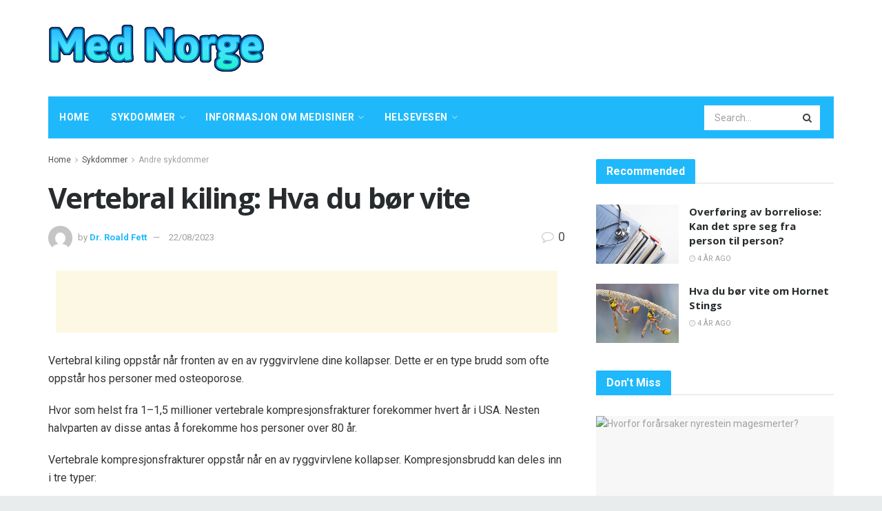

--- FILE ---
content_type: text/html; charset=UTF-8
request_url: https://mednorge.com/vertebral-kiling-hva-du-bor-vite
body_size: 36536
content:
<!doctype html>
<!--[if lt IE 7]> <html class="no-js lt-ie9 lt-ie8 lt-ie7" lang="nb-NO"> <![endif]-->
<!--[if IE 7]>    <html class="no-js lt-ie9 lt-ie8" lang="nb-NO"> <![endif]-->
<!--[if IE 8]>    <html class="no-js lt-ie9" lang="nb-NO"> <![endif]-->
<!--[if IE 9]>    <html class="no-js lt-ie10" lang="nb-NO"> <![endif]-->
<!--[if gt IE 8]><!--> <html class="no-js" lang="nb-NO"> <!--<![endif]-->
<head>
    <meta http-equiv="Content-Type" content="text/html; charset=UTF-8" />
    <meta name='viewport' content='width=device-width, initial-scale=1, user-scalable=yes' />
    <link rel="profile" href="http://gmpg.org/xfn/11" />
    <link rel="pingback" href="https://mednorge.com/xmlrpc.php" />
    <meta name="theme-color" content="#1fb9fb">
             <meta name="msapplication-navbutton-color" content="#1fb9fb">
             <meta name="apple-mobile-web-app-status-bar-style" content="#1fb9fb"><meta name='robots' content='max-image-preview:large' />
			<script type="text/javascript">
              var jnews_ajax_url = '/?ajax-request=jnews'
			</script>
			
	<!-- This site is optimized with the Yoast SEO Premium plugin v14.5 - https://yoast.com/wordpress/plugins/seo/ -->
	<title>Vertebral kiling: Hva du bør vite - Med Norge</title>
	<meta name="robots" content="index, follow" />
	<meta name="googlebot" content="index, follow, max-snippet:-1, max-image-preview:large, max-video-preview:-1" />
	<meta name="bingbot" content="index, follow, max-snippet:-1, max-image-preview:large, max-video-preview:-1" />
	<link rel="canonical" href="https://mednorge.com/vertebral-kiling-hva-du-bor-vite" />
	<meta property="og:locale" content="nb_NO" />
	<meta property="og:type" content="article" />
	<meta property="og:title" content="Vertebral kiling: Hva du bør vite - Med Norge" />
	<meta property="og:description" content="Vertebral kiling oppstår når fronten av en av ryggvirvlene dine kollapser. Dette er en type brudd som ofte oppstår hos personer med osteoporose. Hvor som helst fra 1–1,5 millioner vertebrale kompresjonsfrakturer forekommer hvert år i USA. Nesten halvparten av disse antas å forekomme hos personer over 80 år. Vertebrale kompresjonsfrakturer oppstår når en av ryggvirvlene [&hellip;]" />
	<meta property="og:url" content="https://mednorge.com/vertebral-kiling-hva-du-bor-vite" />
	<meta property="og:site_name" content="Med Norge" />
	<meta property="article:published_time" content="2023-08-22T13:40:03+00:00" />
	<meta name="twitter:card" content="summary_large_image" />
	<meta name="twitter:image" content="https://media.post.rvohealth.io/wp-content/uploads/2023/08/3080990-Vertebral-Wedging_1296x1014-body.png" />
	<script type="application/ld+json" class="yoast-schema-graph">{"@context":"https://schema.org","@graph":[{"@type":"WebSite","@id":"https://mednorge.com/#website","url":"https://mednorge.com/","name":"Med Norge","description":"","potentialAction":[{"@type":"SearchAction","target":"https://mednorge.com/?s={search_term_string}","query-input":"required name=search_term_string"}],"inLanguage":"nb-NO"},{"@type":"ImageObject","@id":"https://mednorge.com/vertebral-kiling-hva-du-bor-vite#primaryimage","inLanguage":"nb-NO","url":"https://media.post.rvohealth.io/wp-content/uploads/2023/08/3080990-Vertebral-Wedging_1296x1014-body.png","caption":"Vertebral kiling: Hva du b\u00f8r vite"},{"@type":"WebPage","@id":"https://mednorge.com/vertebral-kiling-hva-du-bor-vite#webpage","url":"https://mednorge.com/vertebral-kiling-hva-du-bor-vite","name":"Vertebral kiling: Hva du b\u00f8r vite - Med Norge","isPartOf":{"@id":"https://mednorge.com/#website"},"primaryImageOfPage":{"@id":"https://mednorge.com/vertebral-kiling-hva-du-bor-vite#primaryimage"},"datePublished":"2023-08-22T13:40:03+00:00","dateModified":"2023-08-22T13:40:03+00:00","author":{"@id":"https://mednorge.com/#/schema/person/361d918792f418fe53fa94fc3ef6da24"},"inLanguage":"nb-NO","potentialAction":[{"@type":"ReadAction","target":["https://mednorge.com/vertebral-kiling-hva-du-bor-vite"]}]},{"@type":["Person"],"@id":"https://mednorge.com/#/schema/person/361d918792f418fe53fa94fc3ef6da24","name":"Dr. Roald Fett","image":{"@type":"ImageObject","@id":"https://mednorge.com/#personlogo","inLanguage":"nb-NO","url":"https://secure.gravatar.com/avatar/fa5db7d9cf44b1a24e6581da420677d0?s=96&d=mm&r=g","caption":"Dr. Roald Fett"}}]}</script>
	<!-- / Yoast SEO Premium plugin. -->


<link rel='dns-prefetch' href='//fonts.googleapis.com' />
<link rel="alternate" type="application/rss+xml" title="Med Norge &raquo; strøm" href="https://mednorge.com/feed" />
<link rel="alternate" type="application/rss+xml" title="Med Norge &raquo; kommentarstrøm" href="https://mednorge.com/comments/feed" />
<link rel="alternate" type="application/rss+xml" title="Med Norge &raquo; Vertebral kiling: Hva du bør vite kommentarstrøm" href="https://mednorge.com/vertebral-kiling-hva-du-bor-vite/feed" />
<script type="text/javascript">
/* <![CDATA[ */
window._wpemojiSettings = {"baseUrl":"https:\/\/s.w.org\/images\/core\/emoji\/15.0.3\/72x72\/","ext":".png","svgUrl":"https:\/\/s.w.org\/images\/core\/emoji\/15.0.3\/svg\/","svgExt":".svg","source":{"concatemoji":"https:\/\/mednorge.com\/wp-includes\/js\/wp-emoji-release.min.js?ver=6.6.4"}};
/*! This file is auto-generated */
!function(i,n){var o,s,e;function c(e){try{var t={supportTests:e,timestamp:(new Date).valueOf()};sessionStorage.setItem(o,JSON.stringify(t))}catch(e){}}function p(e,t,n){e.clearRect(0,0,e.canvas.width,e.canvas.height),e.fillText(t,0,0);var t=new Uint32Array(e.getImageData(0,0,e.canvas.width,e.canvas.height).data),r=(e.clearRect(0,0,e.canvas.width,e.canvas.height),e.fillText(n,0,0),new Uint32Array(e.getImageData(0,0,e.canvas.width,e.canvas.height).data));return t.every(function(e,t){return e===r[t]})}function u(e,t,n){switch(t){case"flag":return n(e,"\ud83c\udff3\ufe0f\u200d\u26a7\ufe0f","\ud83c\udff3\ufe0f\u200b\u26a7\ufe0f")?!1:!n(e,"\ud83c\uddfa\ud83c\uddf3","\ud83c\uddfa\u200b\ud83c\uddf3")&&!n(e,"\ud83c\udff4\udb40\udc67\udb40\udc62\udb40\udc65\udb40\udc6e\udb40\udc67\udb40\udc7f","\ud83c\udff4\u200b\udb40\udc67\u200b\udb40\udc62\u200b\udb40\udc65\u200b\udb40\udc6e\u200b\udb40\udc67\u200b\udb40\udc7f");case"emoji":return!n(e,"\ud83d\udc26\u200d\u2b1b","\ud83d\udc26\u200b\u2b1b")}return!1}function f(e,t,n){var r="undefined"!=typeof WorkerGlobalScope&&self instanceof WorkerGlobalScope?new OffscreenCanvas(300,150):i.createElement("canvas"),a=r.getContext("2d",{willReadFrequently:!0}),o=(a.textBaseline="top",a.font="600 32px Arial",{});return e.forEach(function(e){o[e]=t(a,e,n)}),o}function t(e){var t=i.createElement("script");t.src=e,t.defer=!0,i.head.appendChild(t)}"undefined"!=typeof Promise&&(o="wpEmojiSettingsSupports",s=["flag","emoji"],n.supports={everything:!0,everythingExceptFlag:!0},e=new Promise(function(e){i.addEventListener("DOMContentLoaded",e,{once:!0})}),new Promise(function(t){var n=function(){try{var e=JSON.parse(sessionStorage.getItem(o));if("object"==typeof e&&"number"==typeof e.timestamp&&(new Date).valueOf()<e.timestamp+604800&&"object"==typeof e.supportTests)return e.supportTests}catch(e){}return null}();if(!n){if("undefined"!=typeof Worker&&"undefined"!=typeof OffscreenCanvas&&"undefined"!=typeof URL&&URL.createObjectURL&&"undefined"!=typeof Blob)try{var e="postMessage("+f.toString()+"("+[JSON.stringify(s),u.toString(),p.toString()].join(",")+"));",r=new Blob([e],{type:"text/javascript"}),a=new Worker(URL.createObjectURL(r),{name:"wpTestEmojiSupports"});return void(a.onmessage=function(e){c(n=e.data),a.terminate(),t(n)})}catch(e){}c(n=f(s,u,p))}t(n)}).then(function(e){for(var t in e)n.supports[t]=e[t],n.supports.everything=n.supports.everything&&n.supports[t],"flag"!==t&&(n.supports.everythingExceptFlag=n.supports.everythingExceptFlag&&n.supports[t]);n.supports.everythingExceptFlag=n.supports.everythingExceptFlag&&!n.supports.flag,n.DOMReady=!1,n.readyCallback=function(){n.DOMReady=!0}}).then(function(){return e}).then(function(){var e;n.supports.everything||(n.readyCallback(),(e=n.source||{}).concatemoji?t(e.concatemoji):e.wpemoji&&e.twemoji&&(t(e.twemoji),t(e.wpemoji)))}))}((window,document),window._wpemojiSettings);
/* ]]> */
</script>

<style id='wp-emoji-styles-inline-css' type='text/css'>

	img.wp-smiley, img.emoji {
		display: inline !important;
		border: none !important;
		box-shadow: none !important;
		height: 1em !important;
		width: 1em !important;
		margin: 0 0.07em !important;
		vertical-align: -0.1em !important;
		background: none !important;
		padding: 0 !important;
	}
</style>
<link rel='stylesheet' id='wp-block-library-css' href='https://mednorge.com/wp-includes/css/dist/block-library/style.min.css?ver=6.6.4' type='text/css' media='all' />
<style id='classic-theme-styles-inline-css' type='text/css'>
/*! This file is auto-generated */
.wp-block-button__link{color:#fff;background-color:#32373c;border-radius:9999px;box-shadow:none;text-decoration:none;padding:calc(.667em + 2px) calc(1.333em + 2px);font-size:1.125em}.wp-block-file__button{background:#32373c;color:#fff;text-decoration:none}
</style>
<style id='global-styles-inline-css' type='text/css'>
:root{--wp--preset--aspect-ratio--square: 1;--wp--preset--aspect-ratio--4-3: 4/3;--wp--preset--aspect-ratio--3-4: 3/4;--wp--preset--aspect-ratio--3-2: 3/2;--wp--preset--aspect-ratio--2-3: 2/3;--wp--preset--aspect-ratio--16-9: 16/9;--wp--preset--aspect-ratio--9-16: 9/16;--wp--preset--color--black: #000000;--wp--preset--color--cyan-bluish-gray: #abb8c3;--wp--preset--color--white: #ffffff;--wp--preset--color--pale-pink: #f78da7;--wp--preset--color--vivid-red: #cf2e2e;--wp--preset--color--luminous-vivid-orange: #ff6900;--wp--preset--color--luminous-vivid-amber: #fcb900;--wp--preset--color--light-green-cyan: #7bdcb5;--wp--preset--color--vivid-green-cyan: #00d084;--wp--preset--color--pale-cyan-blue: #8ed1fc;--wp--preset--color--vivid-cyan-blue: #0693e3;--wp--preset--color--vivid-purple: #9b51e0;--wp--preset--gradient--vivid-cyan-blue-to-vivid-purple: linear-gradient(135deg,rgba(6,147,227,1) 0%,rgb(155,81,224) 100%);--wp--preset--gradient--light-green-cyan-to-vivid-green-cyan: linear-gradient(135deg,rgb(122,220,180) 0%,rgb(0,208,130) 100%);--wp--preset--gradient--luminous-vivid-amber-to-luminous-vivid-orange: linear-gradient(135deg,rgba(252,185,0,1) 0%,rgba(255,105,0,1) 100%);--wp--preset--gradient--luminous-vivid-orange-to-vivid-red: linear-gradient(135deg,rgba(255,105,0,1) 0%,rgb(207,46,46) 100%);--wp--preset--gradient--very-light-gray-to-cyan-bluish-gray: linear-gradient(135deg,rgb(238,238,238) 0%,rgb(169,184,195) 100%);--wp--preset--gradient--cool-to-warm-spectrum: linear-gradient(135deg,rgb(74,234,220) 0%,rgb(151,120,209) 20%,rgb(207,42,186) 40%,rgb(238,44,130) 60%,rgb(251,105,98) 80%,rgb(254,248,76) 100%);--wp--preset--gradient--blush-light-purple: linear-gradient(135deg,rgb(255,206,236) 0%,rgb(152,150,240) 100%);--wp--preset--gradient--blush-bordeaux: linear-gradient(135deg,rgb(254,205,165) 0%,rgb(254,45,45) 50%,rgb(107,0,62) 100%);--wp--preset--gradient--luminous-dusk: linear-gradient(135deg,rgb(255,203,112) 0%,rgb(199,81,192) 50%,rgb(65,88,208) 100%);--wp--preset--gradient--pale-ocean: linear-gradient(135deg,rgb(255,245,203) 0%,rgb(182,227,212) 50%,rgb(51,167,181) 100%);--wp--preset--gradient--electric-grass: linear-gradient(135deg,rgb(202,248,128) 0%,rgb(113,206,126) 100%);--wp--preset--gradient--midnight: linear-gradient(135deg,rgb(2,3,129) 0%,rgb(40,116,252) 100%);--wp--preset--font-size--small: 13px;--wp--preset--font-size--medium: 20px;--wp--preset--font-size--large: 36px;--wp--preset--font-size--x-large: 42px;--wp--preset--spacing--20: 0.44rem;--wp--preset--spacing--30: 0.67rem;--wp--preset--spacing--40: 1rem;--wp--preset--spacing--50: 1.5rem;--wp--preset--spacing--60: 2.25rem;--wp--preset--spacing--70: 3.38rem;--wp--preset--spacing--80: 5.06rem;--wp--preset--shadow--natural: 6px 6px 9px rgba(0, 0, 0, 0.2);--wp--preset--shadow--deep: 12px 12px 50px rgba(0, 0, 0, 0.4);--wp--preset--shadow--sharp: 6px 6px 0px rgba(0, 0, 0, 0.2);--wp--preset--shadow--outlined: 6px 6px 0px -3px rgba(255, 255, 255, 1), 6px 6px rgba(0, 0, 0, 1);--wp--preset--shadow--crisp: 6px 6px 0px rgba(0, 0, 0, 1);}:where(.is-layout-flex){gap: 0.5em;}:where(.is-layout-grid){gap: 0.5em;}body .is-layout-flex{display: flex;}.is-layout-flex{flex-wrap: wrap;align-items: center;}.is-layout-flex > :is(*, div){margin: 0;}body .is-layout-grid{display: grid;}.is-layout-grid > :is(*, div){margin: 0;}:where(.wp-block-columns.is-layout-flex){gap: 2em;}:where(.wp-block-columns.is-layout-grid){gap: 2em;}:where(.wp-block-post-template.is-layout-flex){gap: 1.25em;}:where(.wp-block-post-template.is-layout-grid){gap: 1.25em;}.has-black-color{color: var(--wp--preset--color--black) !important;}.has-cyan-bluish-gray-color{color: var(--wp--preset--color--cyan-bluish-gray) !important;}.has-white-color{color: var(--wp--preset--color--white) !important;}.has-pale-pink-color{color: var(--wp--preset--color--pale-pink) !important;}.has-vivid-red-color{color: var(--wp--preset--color--vivid-red) !important;}.has-luminous-vivid-orange-color{color: var(--wp--preset--color--luminous-vivid-orange) !important;}.has-luminous-vivid-amber-color{color: var(--wp--preset--color--luminous-vivid-amber) !important;}.has-light-green-cyan-color{color: var(--wp--preset--color--light-green-cyan) !important;}.has-vivid-green-cyan-color{color: var(--wp--preset--color--vivid-green-cyan) !important;}.has-pale-cyan-blue-color{color: var(--wp--preset--color--pale-cyan-blue) !important;}.has-vivid-cyan-blue-color{color: var(--wp--preset--color--vivid-cyan-blue) !important;}.has-vivid-purple-color{color: var(--wp--preset--color--vivid-purple) !important;}.has-black-background-color{background-color: var(--wp--preset--color--black) !important;}.has-cyan-bluish-gray-background-color{background-color: var(--wp--preset--color--cyan-bluish-gray) !important;}.has-white-background-color{background-color: var(--wp--preset--color--white) !important;}.has-pale-pink-background-color{background-color: var(--wp--preset--color--pale-pink) !important;}.has-vivid-red-background-color{background-color: var(--wp--preset--color--vivid-red) !important;}.has-luminous-vivid-orange-background-color{background-color: var(--wp--preset--color--luminous-vivid-orange) !important;}.has-luminous-vivid-amber-background-color{background-color: var(--wp--preset--color--luminous-vivid-amber) !important;}.has-light-green-cyan-background-color{background-color: var(--wp--preset--color--light-green-cyan) !important;}.has-vivid-green-cyan-background-color{background-color: var(--wp--preset--color--vivid-green-cyan) !important;}.has-pale-cyan-blue-background-color{background-color: var(--wp--preset--color--pale-cyan-blue) !important;}.has-vivid-cyan-blue-background-color{background-color: var(--wp--preset--color--vivid-cyan-blue) !important;}.has-vivid-purple-background-color{background-color: var(--wp--preset--color--vivid-purple) !important;}.has-black-border-color{border-color: var(--wp--preset--color--black) !important;}.has-cyan-bluish-gray-border-color{border-color: var(--wp--preset--color--cyan-bluish-gray) !important;}.has-white-border-color{border-color: var(--wp--preset--color--white) !important;}.has-pale-pink-border-color{border-color: var(--wp--preset--color--pale-pink) !important;}.has-vivid-red-border-color{border-color: var(--wp--preset--color--vivid-red) !important;}.has-luminous-vivid-orange-border-color{border-color: var(--wp--preset--color--luminous-vivid-orange) !important;}.has-luminous-vivid-amber-border-color{border-color: var(--wp--preset--color--luminous-vivid-amber) !important;}.has-light-green-cyan-border-color{border-color: var(--wp--preset--color--light-green-cyan) !important;}.has-vivid-green-cyan-border-color{border-color: var(--wp--preset--color--vivid-green-cyan) !important;}.has-pale-cyan-blue-border-color{border-color: var(--wp--preset--color--pale-cyan-blue) !important;}.has-vivid-cyan-blue-border-color{border-color: var(--wp--preset--color--vivid-cyan-blue) !important;}.has-vivid-purple-border-color{border-color: var(--wp--preset--color--vivid-purple) !important;}.has-vivid-cyan-blue-to-vivid-purple-gradient-background{background: var(--wp--preset--gradient--vivid-cyan-blue-to-vivid-purple) !important;}.has-light-green-cyan-to-vivid-green-cyan-gradient-background{background: var(--wp--preset--gradient--light-green-cyan-to-vivid-green-cyan) !important;}.has-luminous-vivid-amber-to-luminous-vivid-orange-gradient-background{background: var(--wp--preset--gradient--luminous-vivid-amber-to-luminous-vivid-orange) !important;}.has-luminous-vivid-orange-to-vivid-red-gradient-background{background: var(--wp--preset--gradient--luminous-vivid-orange-to-vivid-red) !important;}.has-very-light-gray-to-cyan-bluish-gray-gradient-background{background: var(--wp--preset--gradient--very-light-gray-to-cyan-bluish-gray) !important;}.has-cool-to-warm-spectrum-gradient-background{background: var(--wp--preset--gradient--cool-to-warm-spectrum) !important;}.has-blush-light-purple-gradient-background{background: var(--wp--preset--gradient--blush-light-purple) !important;}.has-blush-bordeaux-gradient-background{background: var(--wp--preset--gradient--blush-bordeaux) !important;}.has-luminous-dusk-gradient-background{background: var(--wp--preset--gradient--luminous-dusk) !important;}.has-pale-ocean-gradient-background{background: var(--wp--preset--gradient--pale-ocean) !important;}.has-electric-grass-gradient-background{background: var(--wp--preset--gradient--electric-grass) !important;}.has-midnight-gradient-background{background: var(--wp--preset--gradient--midnight) !important;}.has-small-font-size{font-size: var(--wp--preset--font-size--small) !important;}.has-medium-font-size{font-size: var(--wp--preset--font-size--medium) !important;}.has-large-font-size{font-size: var(--wp--preset--font-size--large) !important;}.has-x-large-font-size{font-size: var(--wp--preset--font-size--x-large) !important;}
:where(.wp-block-post-template.is-layout-flex){gap: 1.25em;}:where(.wp-block-post-template.is-layout-grid){gap: 1.25em;}
:where(.wp-block-columns.is-layout-flex){gap: 2em;}:where(.wp-block-columns.is-layout-grid){gap: 2em;}
:root :where(.wp-block-pullquote){font-size: 1.5em;line-height: 1.6;}
</style>
<link rel='stylesheet' id='wp_automatic_gallery_style-css' href='https://mednorge.com/wp-content/plugins/wp-automatic/css/wp-automatic.css?ver=1.0.0' type='text/css' media='all' />
<link rel='stylesheet' id='js_composer_front-css' href='https://mednorge.com/wp-content/plugins/js_composer/assets/css/js_composer.min.css?ver=6.3.0' type='text/css' media='all' />
<link rel='stylesheet' id='jeg_customizer_font-css' href='//fonts.googleapis.com/css?family=Roboto%3Aregular%2C700%2Citalic%2C700italic%7COpen+Sans%3Aregular%2C700&#038;display=swap&#038;ver=1.2.5' type='text/css' media='all' />
<link rel='stylesheet' id='mediaelement-css' href='https://mednorge.com/wp-includes/js/mediaelement/mediaelementplayer-legacy.min.css?ver=4.2.17' type='text/css' media='all' />
<link rel='stylesheet' id='wp-mediaelement-css' href='https://mednorge.com/wp-includes/js/mediaelement/wp-mediaelement.min.css?ver=6.6.4' type='text/css' media='all' />
<link rel='stylesheet' id='jnews-frontend-css' href='https://mednorge.com/wp-content/themes/jnews-theme/jnews/assets/dist/frontend.min.css?ver=7.1.0' type='text/css' media='all' />
<link rel='stylesheet' id='jnews-style-css' href='https://mednorge.com/wp-content/themes/jnews-theme/jnews/style.css?ver=7.1.0' type='text/css' media='all' />
<link rel='stylesheet' id='jnews-darkmode-css' href='https://mednorge.com/wp-content/themes/jnews-theme/jnews/assets/css/darkmode.css?ver=7.1.0' type='text/css' media='all' />
<link rel='stylesheet' id='jnews-scheme-css' href='https://mednorge.com/wp-content/themes/jnews-theme/jnews/data/import/health/scheme.css?ver=7.1.0' type='text/css' media='all' />
<script type="text/javascript" src="https://mednorge.com/wp-includes/js/jquery/jquery.min.js?ver=3.7.1" id="jquery-core-js"></script>
<script type="text/javascript" src="https://mednorge.com/wp-includes/js/jquery/jquery-migrate.min.js?ver=3.4.1" id="jquery-migrate-js"></script>
<script type="text/javascript" src="https://mednorge.com/wp-content/plugins/wp-automatic/js/main-front.js?ver=6.6.4" id="wp_automatic_gallery-js"></script>
<link rel="https://api.w.org/" href="https://mednorge.com/wp-json/" /><link rel="alternate" title="JSON" type="application/json" href="https://mednorge.com/wp-json/wp/v2/posts/66532" /><link rel="EditURI" type="application/rsd+xml" title="RSD" href="https://mednorge.com/xmlrpc.php?rsd" />
<meta name="generator" content="WordPress 6.6.4" />
<link rel='shortlink' href='https://mednorge.com/?p=66532' />
<link rel="alternate" title="oEmbed (JSON)" type="application/json+oembed" href="https://mednorge.com/wp-json/oembed/1.0/embed?url=https%3A%2F%2Fmednorge.com%2Fvertebral-kiling-hva-du-bor-vite" />
<link rel="alternate" title="oEmbed (XML)" type="text/xml+oembed" href="https://mednorge.com/wp-json/oembed/1.0/embed?url=https%3A%2F%2Fmednorge.com%2Fvertebral-kiling-hva-du-bor-vite&#038;format=xml" />
<!-- FIFU: meta tags for featured image (begin) -->
<meta property="og:image" content="https://media.post.rvohealth.io/wp-content/uploads/2023/08/3080990-Vertebral-Wedging_1296x1014-body.png" />
<!-- FIFU: meta tags for featured image (end) --><meta name="twitter:image" content="https://media.post.rvohealth.io/wp-content/uploads/2023/08/3080990-Vertebral-Wedging_1296x1014-body.png" /><meta name="generator" content="Powered by WPBakery Page Builder - drag and drop page builder for WordPress."/>
<script type='application/ld+json'>{"@context":"http:\/\/schema.org","@type":"Organization","@id":"https:\/\/mednorge.com\/#organization","url":"https:\/\/mednorge.com\/","name":"","logo":{"@type":"ImageObject","url":""},"sameAs":["http:\/\/facebook.com","http:\/\/twitter.com","http:\/\/plus.google.com","http:\/\/pinterest.com","#","#"]}</script>
<script type='application/ld+json'>{"@context":"http:\/\/schema.org","@type":"WebSite","@id":"https:\/\/mednorge.com\/#website","url":"https:\/\/mednorge.com\/","name":"","potentialAction":{"@type":"SearchAction","target":"https:\/\/mednorge.com\/?s={search_term_string}","query-input":"required name=search_term_string"}}</script>
<link rel="icon" href="https://mednorge.com/wp-content/uploads/2020/12/favicon-75x75.png" sizes="32x32" />
<link rel="icon" href="https://mednorge.com/wp-content/uploads/2020/12/favicon.png" sizes="192x192" />
<link rel="apple-touch-icon" href="https://mednorge.com/wp-content/uploads/2020/12/favicon.png" />
<meta name="msapplication-TileImage" content="https://mednorge.com/wp-content/uploads/2020/12/favicon.png" />
<style id="jeg_dynamic_css" type="text/css" data-type="jeg_custom-css">body.jnews { background-color : #e9ecec; } body,.newsfeed_carousel.owl-carousel .owl-nav div,.jeg_filter_button,.owl-carousel .owl-nav div,.jeg_readmore,.jeg_hero_style_7 .jeg_post_meta a,.widget_calendar thead th,.widget_calendar tfoot a,.jeg_socialcounter a,.entry-header .jeg_meta_like a,.entry-header .jeg_meta_comment a,.entry-content tbody tr:hover,.entry-content th,.jeg_splitpost_nav li:hover a,#breadcrumbs a,.jeg_author_socials a:hover,.jeg_footer_content a,.jeg_footer_bottom a,.jeg_cartcontent,.woocommerce .woocommerce-breadcrumb a { color : #4f5254; } a,.jeg_menu_style_5 > li > a:hover,.jeg_menu_style_5 > li.sfHover > a,.jeg_menu_style_5 > li.current-menu-item > a,.jeg_menu_style_5 > li.current-menu-ancestor > a,.jeg_navbar .jeg_menu:not(.jeg_main_menu) > li > a:hover,.jeg_midbar .jeg_menu:not(.jeg_main_menu) > li > a:hover,.jeg_side_tabs li.active,.jeg_block_heading_5 strong,.jeg_block_heading_6 strong,.jeg_block_heading_7 strong,.jeg_block_heading_8 strong,.jeg_subcat_list li a:hover,.jeg_subcat_list li button:hover,.jeg_pl_lg_7 .jeg_thumb .jeg_post_category a,.jeg_pl_xs_2:before,.jeg_pl_xs_4 .jeg_postblock_content:before,.jeg_postblock .jeg_post_title a:hover,.jeg_hero_style_6 .jeg_post_title a:hover,.jeg_sidefeed .jeg_pl_xs_3 .jeg_post_title a:hover,.widget_jnews_popular .jeg_post_title a:hover,.jeg_meta_author a,.widget_archive li a:hover,.widget_pages li a:hover,.widget_meta li a:hover,.widget_recent_entries li a:hover,.widget_rss li a:hover,.widget_rss cite,.widget_categories li a:hover,.widget_categories li.current-cat > a,#breadcrumbs a:hover,.jeg_share_count .counts,.commentlist .bypostauthor > .comment-body > .comment-author > .fn,span.required,.jeg_review_title,.bestprice .price,.authorlink a:hover,.jeg_vertical_playlist .jeg_video_playlist_play_icon,.jeg_vertical_playlist .jeg_video_playlist_item.active .jeg_video_playlist_thumbnail:before,.jeg_horizontal_playlist .jeg_video_playlist_play,.woocommerce li.product .pricegroup .button,.widget_display_forums li a:hover,.widget_display_topics li:before,.widget_display_replies li:before,.widget_display_views li:before,.bbp-breadcrumb a:hover,.jeg_mobile_menu li.sfHover > a,.jeg_mobile_menu li a:hover,.split-template-6 .pagenum, .jeg_push_notification_button .button { color : #1fb9fb; } .jeg_menu_style_1 > li > a:before,.jeg_menu_style_2 > li > a:before,.jeg_menu_style_3 > li > a:before,.jeg_side_toggle,.jeg_slide_caption .jeg_post_category a,.jeg_slider_type_1 .owl-nav .owl-next,.jeg_block_heading_1 .jeg_block_title span,.jeg_block_heading_2 .jeg_block_title span,.jeg_block_heading_3,.jeg_block_heading_4 .jeg_block_title span,.jeg_block_heading_6:after,.jeg_pl_lg_box .jeg_post_category a,.jeg_pl_md_box .jeg_post_category a,.jeg_readmore:hover,.jeg_thumb .jeg_post_category a,.jeg_block_loadmore a:hover, .jeg_postblock.alt .jeg_block_loadmore a:hover,.jeg_block_loadmore a.active,.jeg_postblock_carousel_2 .jeg_post_category a,.jeg_heroblock .jeg_post_category a,.jeg_pagenav_1 .page_number.active,.jeg_pagenav_1 .page_number.active:hover,input[type="submit"],.btn,.button,.widget_tag_cloud a:hover,.popularpost_item:hover .jeg_post_title a:before,.jeg_splitpost_4 .page_nav,.jeg_splitpost_5 .page_nav,.jeg_post_via a:hover,.jeg_post_source a:hover,.jeg_post_tags a:hover,.comment-reply-title small a:before,.comment-reply-title small a:after,.jeg_storelist .productlink,.authorlink li.active a:before,.jeg_footer.dark .socials_widget:not(.nobg) a:hover .fa,.jeg_breakingnews_title,.jeg_overlay_slider_bottom.owl-carousel .owl-nav div,.jeg_overlay_slider_bottom.owl-carousel .owl-nav div:hover,.jeg_vertical_playlist .jeg_video_playlist_current,.woocommerce span.onsale,.woocommerce #respond input#submit:hover,.woocommerce a.button:hover,.woocommerce button.button:hover,.woocommerce input.button:hover,.woocommerce #respond input#submit.alt,.woocommerce a.button.alt,.woocommerce button.button.alt,.woocommerce input.button.alt,.jeg_popup_post .caption,.jeg_footer.dark input[type="submit"],.jeg_footer.dark .btn,.jeg_footer.dark .button,.footer_widget.widget_tag_cloud a:hover, .jeg_inner_content .content-inner .jeg_post_category a:hover, #buddypress .standard-form button, #buddypress a.button, #buddypress input[type="submit"], #buddypress input[type="button"], #buddypress input[type="reset"], #buddypress ul.button-nav li a, #buddypress .generic-button a, #buddypress .generic-button button, #buddypress .comment-reply-link, #buddypress a.bp-title-button, #buddypress.buddypress-wrap .members-list li .user-update .activity-read-more a, div#buddypress .standard-form button:hover,div#buddypress a.button:hover,div#buddypress input[type="submit"]:hover,div#buddypress input[type="button"]:hover,div#buddypress input[type="reset"]:hover,div#buddypress ul.button-nav li a:hover,div#buddypress .generic-button a:hover,div#buddypress .generic-button button:hover,div#buddypress .comment-reply-link:hover,div#buddypress a.bp-title-button:hover,div#buddypress.buddypress-wrap .members-list li .user-update .activity-read-more a:hover, #buddypress #item-nav .item-list-tabs ul li a:before, .jeg_inner_content .jeg_meta_container .follow-wrapper a { background-color : #1fb9fb; } .jeg_block_heading_7 .jeg_block_title span, .jeg_readmore:hover, .jeg_block_loadmore a:hover, .jeg_block_loadmore a.active, .jeg_pagenav_1 .page_number.active, .jeg_pagenav_1 .page_number.active:hover, .jeg_pagenav_3 .page_number:hover, .jeg_prevnext_post a:hover h3, .jeg_overlay_slider .jeg_post_category, .jeg_sidefeed .jeg_post.active, .jeg_vertical_playlist.jeg_vertical_playlist .jeg_video_playlist_item.active .jeg_video_playlist_thumbnail img, .jeg_horizontal_playlist .jeg_video_playlist_item.active { border-color : #1fb9fb; } .jeg_tabpost_nav li.active, .woocommerce div.product .woocommerce-tabs ul.tabs li.active { border-bottom-color : #1fb9fb; } .jeg_post_meta .fa, .entry-header .jeg_post_meta .fa, .jeg_review_stars, .jeg_price_review_list { color : #c4cccc; } .jeg_share_button.share-float.share-monocrhome a { background-color : #c4cccc; } h1,h2,h3,h4,h5,h6,.jeg_post_title a,.entry-header .jeg_post_title,.jeg_hero_style_7 .jeg_post_title a,.jeg_block_title,.jeg_splitpost_bar .current_title,.jeg_video_playlist_title,.gallery-caption { color : #282c2e; } .split-template-9 .pagenum, .split-template-10 .pagenum, .split-template-11 .pagenum, .split-template-12 .pagenum, .split-template-13 .pagenum, .split-template-15 .pagenum, .split-template-18 .pagenum, .split-template-20 .pagenum, .split-template-19 .current_title span, .split-template-20 .current_title span { background-color : #282c2e; } .jeg_topbar, .jeg_topbar.dark, .jeg_topbar.custom { background : #282c2e; } .jeg_topbar a, .jeg_topbar.dark a { color : #ffffff; } .jeg_header .jeg_bottombar.jeg_navbar,.jeg_bottombar .jeg_nav_icon { height : 61px; } .jeg_header .jeg_bottombar.jeg_navbar, .jeg_header .jeg_bottombar .jeg_main_menu:not(.jeg_menu_style_1) > li > a, .jeg_header .jeg_bottombar .jeg_menu_style_1 > li, .jeg_header .jeg_bottombar .jeg_menu:not(.jeg_main_menu) > li > a { line-height : 61px; } .jeg_header .jeg_bottombar.jeg_navbar_wrapper:not(.jeg_navbar_boxed), .jeg_header .jeg_bottombar.jeg_navbar_boxed .jeg_nav_row { background : #1fb9fb; } .jeg_header_sticky .jeg_navbar_wrapper:not(.jeg_navbar_boxed), .jeg_header_sticky .jeg_navbar_boxed .jeg_nav_row { background : rgba(31,185,251,0.9); } .jeg_stickybar, .jeg_stickybar.dark { border-bottom-width : 0px; } .jeg_mobile_midbar, .jeg_mobile_midbar.dark { background : #1fb9fb; } .jeg_header .socials_widget > a > i.fa:before { color : #f5f5f5; } .jeg_navbar_mobile .jeg_search_popup_expand .jeg_search_form .jeg_search_button { color : #9b9b9b; } .jeg_navbar_mobile .jeg_search_wrapper.jeg_search_popup_expand .jeg_search_form .jeg_search_input, .jeg_navbar_mobile .jeg_search_popup_expand .jeg_search_result a, .jeg_navbar_mobile .jeg_search_popup_expand .jeg_search_result .search-link { color : #070707; } .jeg_nav_search { width : 86%; } .jeg_header .jeg_search_no_expand .jeg_search_form .jeg_search_input { background-color : #ffffff; border-color : rgba(255,255,255,0); } .jeg_header .jeg_search_no_expand .jeg_search_form button.jeg_search_button { color : #3b3f41; } .jeg_header .jeg_search_no_expand .jeg_search_form .jeg_search_input::-webkit-input-placeholder { color : #a0a0a0; } .jeg_header .jeg_search_no_expand .jeg_search_form .jeg_search_input:-moz-placeholder { color : #a0a0a0; } .jeg_header .jeg_search_no_expand .jeg_search_form .jeg_search_input::-moz-placeholder { color : #a0a0a0; } .jeg_header .jeg_search_no_expand .jeg_search_form .jeg_search_input:-ms-input-placeholder { color : #a0a0a0; } .jeg_header .jeg_menu.jeg_main_menu > li > a { color : #ffffff; } .jeg_header .jeg_menu_style_4 > li > a:hover, .jeg_header .jeg_menu_style_4 > li.sfHover > a, .jeg_header .jeg_menu_style_4 > li.current-menu-item > a, .jeg_header .jeg_menu_style_4 > li.current-menu-ancestor > a, .jeg_navbar_dark .jeg_menu_style_4 > li > a:hover, .jeg_navbar_dark .jeg_menu_style_4 > li.sfHover > a, .jeg_navbar_dark .jeg_menu_style_4 > li.current-menu-item > a, .jeg_navbar_dark .jeg_menu_style_4 > li.current-menu-ancestor > a { background : rgba(255,255,255,0.24); } .jeg_header .jeg_menu.jeg_main_menu > li > a:hover, .jeg_header .jeg_menu.jeg_main_menu > li.sfHover > a, .jeg_header .jeg_menu.jeg_main_menu > li > .sf-with-ul:hover:after, .jeg_header .jeg_menu.jeg_main_menu > li.sfHover > .sf-with-ul:after, .jeg_header .jeg_menu_style_4 > li.current-menu-item > a, .jeg_header .jeg_menu_style_4 > li.current-menu-ancestor > a, .jeg_header .jeg_menu_style_5 > li.current-menu-item > a, .jeg_header .jeg_menu_style_5 > li.current-menu-ancestor > a { color : #ffffff; } .jeg_navbar_wrapper .sf-arrows .sf-with-ul:after { color : rgba(255,255,255,0.56); } .jeg_footer .jeg_footer_heading h3,.jeg_footer.dark .jeg_footer_heading h3,.jeg_footer .widget h2,.jeg_footer .footer_dark .widget h2 { color : #1fb9fb; } body,input,textarea,select,.chosen-container-single .chosen-single,.btn,.button { font-family: Roboto,Helvetica,Arial,sans-serif; } .jeg_post_title, .entry-header .jeg_post_title, .jeg_single_tpl_2 .entry-header .jeg_post_title, .jeg_single_tpl_3 .entry-header .jeg_post_title, .jeg_single_tpl_6 .entry-header .jeg_post_title { font-family: "Open Sans",Helvetica,Arial,sans-serif; } .jeg_thumb .jeg_post_category a,.jeg_pl_lg_box .jeg_post_category a,.jeg_pl_md_box .jeg_post_category a,.jeg_postblock_carousel_2 .jeg_post_category a,.jeg_heroblock .jeg_post_category a,.jeg_slide_caption .jeg_post_category a { background-color : #1fb9fb; } .jeg_overlay_slider .jeg_post_category,.jeg_thumb .jeg_post_category a,.jeg_pl_lg_box .jeg_post_category a,.jeg_pl_md_box .jeg_post_category a,.jeg_postblock_carousel_2 .jeg_post_category a,.jeg_heroblock .jeg_post_category a,.jeg_slide_caption .jeg_post_category a { border-color : #1fb9fb; } </style><style type="text/css">
					.no_thumbnail .jeg_thumb,
					.thumbnail-container.no_thumbnail {
					    display: none !important;
					}
					.jeg_search_result .jeg_pl_xs_3.no_thumbnail .jeg_postblock_content,
					.jeg_sidefeed .jeg_pl_xs_3.no_thumbnail .jeg_postblock_content,
					.jeg_pl_sm.no_thumbnail .jeg_postblock_content {
					    margin-left: 0;
					}
					.jeg_postblock_11 .no_thumbnail .jeg_postblock_content,
					.jeg_postblock_12 .no_thumbnail .jeg_postblock_content,
					.jeg_postblock_12.jeg_col_3o3 .no_thumbnail .jeg_postblock_content  {
					    margin-top: 0;
					}
					.jeg_postblock_15 .jeg_pl_md_box.no_thumbnail .jeg_postblock_content,
					.jeg_postblock_19 .jeg_pl_md_box.no_thumbnail .jeg_postblock_content,
					.jeg_postblock_24 .jeg_pl_md_box.no_thumbnail .jeg_postblock_content,
					.jeg_sidefeed .jeg_pl_md_box .jeg_postblock_content {
					    position: relative;
					}
					.jeg_postblock_carousel_2 .no_thumbnail .jeg_post_title a,
					.jeg_postblock_carousel_2 .no_thumbnail .jeg_post_title a:hover,
					.jeg_postblock_carousel_2 .no_thumbnail .jeg_post_meta .fa {
					    color: #212121 !important;
					} 
				</style><noscript><style> .wpb_animate_when_almost_visible { opacity: 1; }</style></noscript> 
	<!-- Adsense review code -->
	<script async src="https://pagead2.googlesyndication.com/pagead/js/adsbygoogle.js?client=ca-pub-2531841583262676"
     crossorigin="anonymous"></script>
	<!-- end of Adsense review code -->
<link rel="preload" as="image" href="https://media.post.rvohealth.io/wp-content/uploads/2023/08/3080990-Vertebral-Wedging_1296x1014-body.png"></head>

<body class="post-template-default single single-post postid-66532 single-format-standard wp-embed-responsive jeg_toggle_dark jeg_single_tpl_1 jnews jeg_boxed jsc_normal wpb-js-composer js-comp-ver-6.3.0 vc_responsive">

    
    
    <div class="jeg_ad jeg_ad_top jnews_header_top_ads">
        <div class='ads-wrapper  '></div>    </div>

    <!-- The Main Wrapper
    ============================================= -->
    <div class="jeg_viewport">

        
        <div class="jeg_header_wrapper">
            <div class="jeg_header_instagram_wrapper">
    </div>

<!-- HEADER -->
<div class="jeg_header normal">
    <div class="jeg_midbar jeg_container normal">
    <div class="container">
        <div class="jeg_nav_row">
            
                <div class="jeg_nav_col jeg_nav_left jeg_nav_normal">
                    <div class="item_wrap jeg_nav_alignleft">
                        <div class="jeg_nav_item jeg_logo jeg_desktop_logo">
			<div class="site-title">
	    	<a href="https://mednorge.com/" style="padding: 0 0 0 0;">
	    	    <img class='jeg_logo_img' src="http://mednorge.com/wp-content/uploads/2020/12/mednorge-logo-small.png" srcset="http://mednorge.com/wp-content/uploads/2020/12/mednorge-logo-small.png 1x, http://mednorge.com/wp-content/uploads/2020/12/mednorge-logo-big.png 2x" alt="Med Norge"data-light-src="http://mednorge.com/wp-content/uploads/2020/12/mednorge-logo-small.png" data-light-srcset="http://mednorge.com/wp-content/uploads/2020/12/mednorge-logo-small.png 1x, http://mednorge.com/wp-content/uploads/2020/12/mednorge-logo-big.png 2x" data-dark-src="http://mednorge.com/wp-content/uploads/2020/12/mednorge-logo-small.png" data-dark-srcset="http://mednorge.com/wp-content/uploads/2020/12/mednorge-logo-small.png 1x, http://mednorge.com/wp-content/uploads/2020/12/mednorge-logo-big.png 2x">	    	</a>
	    </div>
	</div>                    </div>
                </div>

                
                <div class="jeg_nav_col jeg_nav_center jeg_nav_normal">
                    <div class="item_wrap jeg_nav_aligncenter">
                                            </div>
                </div>

                
                <div class="jeg_nav_col jeg_nav_right jeg_nav_grow">
                    <div class="item_wrap jeg_nav_alignright">
                        <div class="jeg_nav_item jeg_ad jeg_ad_top jnews_header_ads">
    <div class='ads-wrapper  '><div class="ads_google_ads">
                            <style type='text/css' scoped>
                                .adsslot_03y4vXt9HB{ width:750px !important; height:100px !important; }
@media (max-width:1199px) { .adsslot_03y4vXt9HB{ width:468px !important; height:60px !important; } }
@media (max-width:767px) { .adsslot_03y4vXt9HB{ width:320px !important; height:50px !important; } }

                            </style>
                            <ins class="adsbygoogle adsslot_03y4vXt9HB" style="display:inline-block;" data-ad-client="ca-pub-2531841583262676" data-ad-slot="2588773193"></ins>
                            <script async src='//pagead2.googlesyndication.com/pagead/js/adsbygoogle.js'></script>
                            <script>(adsbygoogle = window.adsbygoogle || []).push({});</script>
                        </div></div></div>                    </div>
                </div>

                        </div>
    </div>
</div><div class="jeg_bottombar jeg_navbar jeg_container jeg_navbar_wrapper 1 jeg_navbar_boxed jeg_navbar_dark">
    <div class="container">
        <div class="jeg_nav_row">
            
                <div class="jeg_nav_col jeg_nav_left jeg_nav_grow">
                    <div class="item_wrap jeg_nav_alignleft">
                        <div class="jeg_main_menu_wrapper">
<div class="jeg_nav_item jeg_mainmenu_wrap"><ul class="jeg_menu jeg_main_menu jeg_menu_style_4" data-animation="animate"><li id="menu-item-61" class="menu-item menu-item-type-post_type menu-item-object-page menu-item-home menu-item-61 bgnav" data-item-row="default" ><a href="https://mednorge.com/">Home</a></li>
<li id="menu-item-67" class="menu-item menu-item-type-taxonomy menu-item-object-category current-post-ancestor menu-item-67 bgnav jeg_megamenu category_1" data-number="4"  data-item-row="default" ><a href="https://mednorge.com/sykdommer">Sykdommer</a><div class="sub-menu">
                    <div class="jeg_newsfeed clearfix"><div class="jeg_newsfeed_subcat">
                    <ul class="jeg_subcat_item">
                        <li data-cat-id="2" class="active"><a href="https://mednorge.com/sykdommer">All</a></li>
                        <li data-cat-id="7" class=""><a href="https://mednorge.com/sykdommer/andre-sykdommer">Andre sykdommer</a></li><li data-cat-id="827" class=""><a href="https://mednorge.com/sykdommer/fordoyelsessykdommer">Fordøyelsessykdommer</a></li><li data-cat-id="3" class=""><a href="https://mednorge.com/sykdommer/hudsykdommer">Hudsykdommer</a></li><li data-cat-id="6" class=""><a href="https://mednorge.com/sykdommer/kreft">Kreft</a></li><li data-cat-id="4" class=""><a href="https://mednorge.com/sykdommer/smittsomme-og-parasittiske-sykdommer">Smittsomme og parasittiske sykdommer</a></li>
                    </ul>
                </div>
                <div class="jeg_newsfeed_list">
                    <div data-cat-id="2" data-load-status="loaded" class="jeg_newsfeed_container">
                        <div class="newsfeed_carousel owl-carousel with_subcat">
                            <div class="jeg_newsfeed_item ">
                    <div class="jeg_thumb">
                        
                        <a href="https://mednorge.com/hvorfor-forarsaker-nyrestein-magesmerter"><div class="thumbnail-container size-500 "><img width="1" height="1" src="https://mednorge.com/wp-content/themes/jnews-theme/jnews/assets/img/jeg-empty.png" class="attachment-jnews-360x180 size-jnews-360x180 owl-lazy wp-post-image" alt="Hvorfor forårsaker nyrestein magesmerter?" title="Hvorfor forårsaker nyrestein magesmerter?" decoding="async" data-src="http://witbeast.com/wp-content/uploads/2026/01/image-25.png" /></div></a>
                    </div>
                    <h3 class="jeg_post_title"><a href="https://mednorge.com/hvorfor-forarsaker-nyrestein-magesmerter">Hvorfor forårsaker nyrestein magesmerter?</a></h3>
                </div><div class="jeg_newsfeed_item ">
                    <div class="jeg_thumb">
                        
                        <a href="https://mednorge.com/oransje-urin-sammen-med-kvalme-arsaker-og-behandling"><div class="thumbnail-container size-500 "><img width="1" height="1" src="https://mednorge.com/wp-content/themes/jnews-theme/jnews/assets/img/jeg-empty.png" class="attachment-jnews-360x180 size-jnews-360x180 owl-lazy wp-post-image" alt="Oransje urin sammen med kvalme: Årsaker og behandling" title="Oransje urin sammen med kvalme: Årsaker og behandling" decoding="async" data-src="http://witbeast.com/wp-content/uploads/2026/01/image-23.png" /></div></a>
                    </div>
                    <h3 class="jeg_post_title"><a href="https://mednorge.com/oransje-urin-sammen-med-kvalme-arsaker-og-behandling">Oransje urin sammen med kvalme: Årsaker og behandling</a></h3>
                </div><div class="jeg_newsfeed_item ">
                    <div class="jeg_thumb">
                        
                        <a href="https://mednorge.com/gulsott-med-kvalme-og-magesmerter-arsaker-og-behandling"><div class="thumbnail-container size-500 "><img width="1" height="1" src="https://mednorge.com/wp-content/themes/jnews-theme/jnews/assets/img/jeg-empty.png" class="attachment-jnews-360x180 size-jnews-360x180 owl-lazy wp-post-image" alt="Gulsott med kvalme og magesmerter: Årsaker og behandling" title="Gulsott med kvalme og magesmerter: Årsaker og behandling" decoding="async" data-src="http://witbeast.com/wp-content/uploads/2026/01/image-20.png" /></div></a>
                    </div>
                    <h3 class="jeg_post_title"><a href="https://mednorge.com/gulsott-med-kvalme-og-magesmerter-arsaker-og-behandling">Gulsott med kvalme og magesmerter: Årsaker og behandling</a></h3>
                </div><div class="jeg_newsfeed_item ">
                    <div class="jeg_thumb">
                        
                        <a href="https://mednorge.com/hvorfor-kan-nyreinfeksjon-forarsake-magesmerter"><div class="thumbnail-container size-500 "><img width="1" height="1" src="https://mednorge.com/wp-content/themes/jnews-theme/jnews/assets/img/jeg-empty.png" class="attachment-jnews-360x180 size-jnews-360x180 owl-lazy wp-post-image" alt="Hvorfor kan nyreinfeksjon forårsake magesmerter?" title="Hvorfor kan nyreinfeksjon forårsake magesmerter?" decoding="async" data-src="http://witbeast.com/wp-content/uploads/2025/11/image-34.png" /></div></a>
                    </div>
                    <h3 class="jeg_post_title"><a href="https://mednorge.com/hvorfor-kan-nyreinfeksjon-forarsake-magesmerter">Hvorfor kan nyreinfeksjon forårsake magesmerter?</a></h3>
                </div>
                        </div>
                    </div>
                    <div class="newsfeed_overlay">
                    <div class="preloader_type preloader_circle">
                        <div class="newsfeed_preloader jeg_preloader dot">
                            <span></span><span></span><span></span>
                        </div>
                        <div class="newsfeed_preloader jeg_preloader circle">
                            <div class="jnews_preloader_circle_outer">
                                <div class="jnews_preloader_circle_inner"></div>
                            </div>
                        </div>
                        <div class="newsfeed_preloader jeg_preloader square">
                            <div class="jeg_square"><div class="jeg_square_inner"></div></div>
                        </div>
                    </div>
                </div>
                </div></div>
                </div></li>
<li id="menu-item-1363" class="menu-item menu-item-type-taxonomy menu-item-object-category menu-item-1363 bgnav jeg_megamenu category_1" data-number="4"  data-item-row="default" ><a href="https://mednorge.com/informasjon-om-medisiner">Informasjon om medisiner</a><div class="sub-menu">
                    <div class="jeg_newsfeed clearfix">
                <div class="jeg_newsfeed_list">
                    <div data-cat-id="1265" data-load-status="loaded" class="jeg_newsfeed_container">
                        <div class="newsfeed_carousel owl-carousel no_subcat">
                            <div class="jeg_newsfeed_item ">
                    <div class="jeg_thumb">
                        
                        <a href="https://mednorge.com/7-alvorlige-bivirkninger-av-diabetesmedisiner"><div class="thumbnail-container size-500 "><img width="1" height="1" src="https://mednorge.com/wp-content/themes/jnews-theme/jnews/assets/img/jeg-empty.png" class="attachment-jnews-360x180 size-jnews-360x180 owl-lazy wp-post-image" alt="7 alvorlige bivirkninger av diabetesmedisiner" title="7 alvorlige bivirkninger av diabetesmedisiner" decoding="async" data-src="http://witbeast.com/wp-content/uploads/2025/12/image-42.png" /></div></a>
                    </div>
                    <h3 class="jeg_post_title"><a href="https://mednorge.com/7-alvorlige-bivirkninger-av-diabetesmedisiner">7 alvorlige bivirkninger av diabetesmedisiner</a></h3>
                </div><div class="jeg_newsfeed_item ">
                    <div class="jeg_thumb">
                        
                        <a href="https://mednorge.com/hvorfor-slankemedisiner-kan-forarsake-oyeproblemer"><div class="thumbnail-container size-500 "><img width="1" height="1" src="https://mednorge.com/wp-content/themes/jnews-theme/jnews/assets/img/jeg-empty.png" class="attachment-jnews-360x180 size-jnews-360x180 owl-lazy wp-post-image" alt="Hvorfor slankemedisiner kan forårsake øyeproblemer" title="Hvorfor slankemedisiner kan forårsake øyeproblemer" decoding="async" data-src="http://witbeast.com/wp-content/uploads/2025/12/image-31.png" /></div></a>
                    </div>
                    <h3 class="jeg_post_title"><a href="https://mednorge.com/hvorfor-slankemedisiner-kan-forarsake-oyeproblemer">Hvorfor slankemedisiner kan forårsake øyeproblemer</a></h3>
                </div><div class="jeg_newsfeed_item ">
                    <div class="jeg_thumb">
                        
                        <a href="https://mednorge.com/legemidler-for-vekttap-ved-polycystisk-ovariesyndrom"><div class="thumbnail-container size-500 "><img width="1" height="1" src="https://mednorge.com/wp-content/themes/jnews-theme/jnews/assets/img/jeg-empty.png" class="attachment-jnews-360x180 size-jnews-360x180 owl-lazy wp-post-image" alt="Legemidler for vekttap ved polycystisk ovariesyndrom" title="Legemidler for vekttap ved polycystisk ovariesyndrom" decoding="async" data-src="http://witbeast.com/wp-content/uploads/2025/12/image-29-1024x613.png" /></div></a>
                    </div>
                    <h3 class="jeg_post_title"><a href="https://mednorge.com/legemidler-for-vekttap-ved-polycystisk-ovariesyndrom">Legemidler for vekttap ved polycystisk ovariesyndrom</a></h3>
                </div><div class="jeg_newsfeed_item ">
                    <div class="jeg_thumb">
                        
                        <a href="https://mednorge.com/de-3-beste-slankemedisinene-med-minst-bivirkninger"><div class="thumbnail-container size-500 "><img width="1" height="1" src="https://mednorge.com/wp-content/themes/jnews-theme/jnews/assets/img/jeg-empty.png" class="attachment-jnews-360x180 size-jnews-360x180 owl-lazy wp-post-image" alt="De 3 beste slankemedisinene med minst bivirkninger" title="De 3 beste slankemedisinene med minst bivirkninger" decoding="async" data-src="http://witbeast.com/wp-content/uploads/2025/12/image-26-1024x616.png" /></div></a>
                    </div>
                    <h3 class="jeg_post_title"><a href="https://mednorge.com/de-3-beste-slankemedisinene-med-minst-bivirkninger">De 3 beste slankemedisinene med minst bivirkninger</a></h3>
                </div>
                        </div>
                    </div>
                    <div class="newsfeed_overlay">
                    <div class="preloader_type preloader_circle">
                        <div class="newsfeed_preloader jeg_preloader dot">
                            <span></span><span></span><span></span>
                        </div>
                        <div class="newsfeed_preloader jeg_preloader circle">
                            <div class="jnews_preloader_circle_outer">
                                <div class="jnews_preloader_circle_inner"></div>
                            </div>
                        </div>
                        <div class="newsfeed_preloader jeg_preloader square">
                            <div class="jeg_square"><div class="jeg_square_inner"></div></div>
                        </div>
                    </div>
                </div>
                </div></div>
                </div></li>
<li id="menu-item-1362" class="menu-item menu-item-type-taxonomy menu-item-object-category menu-item-1362 bgnav jeg_megamenu category_1" data-number="4"  data-item-row="default" ><a href="https://mednorge.com/helsevesen">Helsevesen</a><div class="sub-menu">
                    <div class="jeg_newsfeed clearfix">
                <div class="jeg_newsfeed_list">
                    <div data-cat-id="5" data-load-status="loaded" class="jeg_newsfeed_container">
                        <div class="newsfeed_carousel owl-carousel no_subcat">
                            <div class="jeg_newsfeed_item ">
                    <div class="jeg_thumb">
                        
                        <a href="https://mednorge.com/diare-hodepine-og-kvalme-arsaker-og-behandling"><div class="thumbnail-container size-500 "><img width="1" height="1" src="https://mednorge.com/wp-content/themes/jnews-theme/jnews/assets/img/jeg-empty.png" class="attachment-jnews-360x180 size-jnews-360x180 owl-lazy wp-post-image" alt="Diaré, hodepine og kvalme: Årsaker og behandling" title="Diaré, hodepine og kvalme: Årsaker og behandling" decoding="async" data-src="http://witbeast.com/wp-content/uploads/2026/01/image-2.png" /></div></a>
                    </div>
                    <h3 class="jeg_post_title"><a href="https://mednorge.com/diare-hodepine-og-kvalme-arsaker-og-behandling">Diaré, hodepine og kvalme: Årsaker og behandling</a></h3>
                </div><div class="jeg_newsfeed_item ">
                    <div class="jeg_thumb">
                        
                        <a href="https://mednorge.com/8-tilstander-som-forarsaker-diare-i-en-uke"><div class="thumbnail-container size-500 "><img width="1" height="1" src="https://mednorge.com/wp-content/themes/jnews-theme/jnews/assets/img/jeg-empty.png" class="attachment-jnews-360x180 size-jnews-360x180 owl-lazy wp-post-image" alt="8 tilstander som forårsaker diaré i en uke" title="8 tilstander som forårsaker diaré i en uke" decoding="async" data-src="http://witbeast.com/wp-content/uploads/2026/01/image-1.png" /></div></a>
                    </div>
                    <h3 class="jeg_post_title"><a href="https://mednorge.com/8-tilstander-som-forarsaker-diare-i-en-uke">8 tilstander som forårsaker diaré i en uke</a></h3>
                </div><div class="jeg_newsfeed_item ">
                    <div class="jeg_thumb">
                        
                        <a href="https://mednorge.com/hvorfor-kan-magnesiumtilskudd-forarsake-diare"><div class="thumbnail-container size-500 "><img width="1" height="1" src="https://mednorge.com/wp-content/themes/jnews-theme/jnews/assets/img/jeg-empty.png" class="attachment-jnews-360x180 size-jnews-360x180 owl-lazy wp-post-image" alt="Hvorfor kan magnesiumtilskudd forårsake diaré?" title="Hvorfor kan magnesiumtilskudd forårsake diaré?" decoding="async" data-src="http://witbeast.com/wp-content/uploads/2026/01/image.png" /></div></a>
                    </div>
                    <h3 class="jeg_post_title"><a href="https://mednorge.com/hvorfor-kan-magnesiumtilskudd-forarsake-diare">Hvorfor kan magnesiumtilskudd forårsake diaré?</a></h3>
                </div><div class="jeg_newsfeed_item ">
                    <div class="jeg_thumb">
                        
                        <a href="https://mednorge.com/arsaker-til-nummenhet-i-kjeven-og-hvordan-den-kan-behandles"><div class="thumbnail-container size-500 "><img width="1" height="1" src="https://mednorge.com/wp-content/themes/jnews-theme/jnews/assets/img/jeg-empty.png" class="attachment-jnews-360x180 size-jnews-360x180 owl-lazy wp-post-image" alt="Årsaker til nummenhet i kjeven og hvordan den kan behandles" title="Årsaker til nummenhet i kjeven og hvordan den kan behandles" decoding="async" data-src="http://witbeast.com/wp-content/uploads/2025/12/image-35.png" /></div></a>
                    </div>
                    <h3 class="jeg_post_title"><a href="https://mednorge.com/arsaker-til-nummenhet-i-kjeven-og-hvordan-den-kan-behandles">Årsaker til nummenhet i kjeven og hvordan den kan behandles</a></h3>
                </div>
                        </div>
                    </div>
                    <div class="newsfeed_overlay">
                    <div class="preloader_type preloader_circle">
                        <div class="newsfeed_preloader jeg_preloader dot">
                            <span></span><span></span><span></span>
                        </div>
                        <div class="newsfeed_preloader jeg_preloader circle">
                            <div class="jnews_preloader_circle_outer">
                                <div class="jnews_preloader_circle_inner"></div>
                            </div>
                        </div>
                        <div class="newsfeed_preloader jeg_preloader square">
                            <div class="jeg_square"><div class="jeg_square_inner"></div></div>
                        </div>
                    </div>
                </div>
                </div></div>
                </div></li>
</ul></div></div>
                    </div>
                </div>

                
                <div class="jeg_nav_col jeg_nav_center jeg_nav_normal">
                    <div class="item_wrap jeg_nav_aligncenter">
                                            </div>
                </div>

                
                <div class="jeg_nav_col jeg_nav_right jeg_nav_normal">
                    <div class="item_wrap jeg_nav_alignright">
                        <!-- Search Form -->
<div class="jeg_nav_item jeg_nav_search">
	<div class="jeg_search_wrapper jeg_search_no_expand square">
	    <a href="#" class="jeg_search_toggle"><i class="fa fa-search"></i></a>
	    <form action="https://mednorge.com/" method="get" class="jeg_search_form" target="_top">
    <input name="s" class="jeg_search_input" placeholder="Search..." type="text" value="" autocomplete="off">
    <button type="submit" class="jeg_search_button btn"><i class="fa fa-search"></i></button>
</form>
<!-- jeg_search_hide with_result no_result -->
<div class="jeg_search_result jeg_search_hide with_result">
    <div class="search-result-wrapper">
    </div>
    <div class="search-link search-noresult">
        No Result    </div>
    <div class="search-link search-all-button">
        <i class="fa fa-search"></i> View All Result    </div>
</div>	</div>
</div>                    </div>
                </div>

                        </div>
    </div>
</div></div><!-- /.jeg_header -->        </div>

        <div class="jeg_header_sticky">
            <div class="sticky_blankspace"></div>
<div class="jeg_header normal">
    <div class="jeg_container">
        <div data-mode="fixed" class="jeg_stickybar jeg_navbar jeg_navbar_wrapper  jeg_navbar_fitwidth jeg_navbar_dark">
            <div class="container">
    <div class="jeg_nav_row">
        
            <div class="jeg_nav_col jeg_nav_left jeg_nav_grow">
                <div class="item_wrap jeg_nav_alignleft">
                    <div class="jeg_main_menu_wrapper">
<div class="jeg_nav_item jeg_mainmenu_wrap"><ul class="jeg_menu jeg_main_menu jeg_menu_style_4" data-animation="animate"><li class="menu-item menu-item-type-post_type menu-item-object-page menu-item-home menu-item-61 bgnav" data-item-row="default" ><a href="https://mednorge.com/">Home</a></li>
<li class="menu-item menu-item-type-taxonomy menu-item-object-category current-post-ancestor menu-item-67 bgnav jeg_megamenu category_1" data-number="4"  data-item-row="default" ><a href="https://mednorge.com/sykdommer">Sykdommer</a><div class="sub-menu">
                    <div class="jeg_newsfeed clearfix"><div class="jeg_newsfeed_subcat">
                    <ul class="jeg_subcat_item">
                        <li data-cat-id="2" class="active"><a href="https://mednorge.com/sykdommer">All</a></li>
                        <li data-cat-id="7" class=""><a href="https://mednorge.com/sykdommer/andre-sykdommer">Andre sykdommer</a></li><li data-cat-id="827" class=""><a href="https://mednorge.com/sykdommer/fordoyelsessykdommer">Fordøyelsessykdommer</a></li><li data-cat-id="3" class=""><a href="https://mednorge.com/sykdommer/hudsykdommer">Hudsykdommer</a></li><li data-cat-id="6" class=""><a href="https://mednorge.com/sykdommer/kreft">Kreft</a></li><li data-cat-id="4" class=""><a href="https://mednorge.com/sykdommer/smittsomme-og-parasittiske-sykdommer">Smittsomme og parasittiske sykdommer</a></li>
                    </ul>
                </div>
                <div class="jeg_newsfeed_list">
                    <div data-cat-id="2" data-load-status="loaded" class="jeg_newsfeed_container">
                        <div class="newsfeed_carousel owl-carousel with_subcat">
                            <div class="jeg_newsfeed_item ">
                    <div class="jeg_thumb">
                        
                        <a href="https://mednorge.com/hvorfor-forarsaker-nyrestein-magesmerter"><div class="thumbnail-container size-500 "><img width="1" height="1" src="https://mednorge.com/wp-content/themes/jnews-theme/jnews/assets/img/jeg-empty.png" class="attachment-jnews-360x180 size-jnews-360x180 owl-lazy wp-post-image" alt="Hvorfor forårsaker nyrestein magesmerter?" title="Hvorfor forårsaker nyrestein magesmerter?" decoding="async" data-src="http://witbeast.com/wp-content/uploads/2026/01/image-25.png" /></div></a>
                    </div>
                    <h3 class="jeg_post_title"><a href="https://mednorge.com/hvorfor-forarsaker-nyrestein-magesmerter">Hvorfor forårsaker nyrestein magesmerter?</a></h3>
                </div><div class="jeg_newsfeed_item ">
                    <div class="jeg_thumb">
                        
                        <a href="https://mednorge.com/oransje-urin-sammen-med-kvalme-arsaker-og-behandling"><div class="thumbnail-container size-500 "><img width="1" height="1" src="https://mednorge.com/wp-content/themes/jnews-theme/jnews/assets/img/jeg-empty.png" class="attachment-jnews-360x180 size-jnews-360x180 owl-lazy wp-post-image" alt="Oransje urin sammen med kvalme: Årsaker og behandling" title="Oransje urin sammen med kvalme: Årsaker og behandling" decoding="async" data-src="http://witbeast.com/wp-content/uploads/2026/01/image-23.png" /></div></a>
                    </div>
                    <h3 class="jeg_post_title"><a href="https://mednorge.com/oransje-urin-sammen-med-kvalme-arsaker-og-behandling">Oransje urin sammen med kvalme: Årsaker og behandling</a></h3>
                </div><div class="jeg_newsfeed_item ">
                    <div class="jeg_thumb">
                        
                        <a href="https://mednorge.com/gulsott-med-kvalme-og-magesmerter-arsaker-og-behandling"><div class="thumbnail-container size-500 "><img width="1" height="1" src="https://mednorge.com/wp-content/themes/jnews-theme/jnews/assets/img/jeg-empty.png" class="attachment-jnews-360x180 size-jnews-360x180 owl-lazy wp-post-image" alt="Gulsott med kvalme og magesmerter: Årsaker og behandling" title="Gulsott med kvalme og magesmerter: Årsaker og behandling" decoding="async" data-src="http://witbeast.com/wp-content/uploads/2026/01/image-20.png" /></div></a>
                    </div>
                    <h3 class="jeg_post_title"><a href="https://mednorge.com/gulsott-med-kvalme-og-magesmerter-arsaker-og-behandling">Gulsott med kvalme og magesmerter: Årsaker og behandling</a></h3>
                </div><div class="jeg_newsfeed_item ">
                    <div class="jeg_thumb">
                        
                        <a href="https://mednorge.com/hvorfor-kan-nyreinfeksjon-forarsake-magesmerter"><div class="thumbnail-container size-500 "><img width="1" height="1" src="https://mednorge.com/wp-content/themes/jnews-theme/jnews/assets/img/jeg-empty.png" class="attachment-jnews-360x180 size-jnews-360x180 owl-lazy wp-post-image" alt="Hvorfor kan nyreinfeksjon forårsake magesmerter?" title="Hvorfor kan nyreinfeksjon forårsake magesmerter?" decoding="async" data-src="http://witbeast.com/wp-content/uploads/2025/11/image-34.png" /></div></a>
                    </div>
                    <h3 class="jeg_post_title"><a href="https://mednorge.com/hvorfor-kan-nyreinfeksjon-forarsake-magesmerter">Hvorfor kan nyreinfeksjon forårsake magesmerter?</a></h3>
                </div>
                        </div>
                    </div>
                    <div class="newsfeed_overlay">
                    <div class="preloader_type preloader_circle">
                        <div class="newsfeed_preloader jeg_preloader dot">
                            <span></span><span></span><span></span>
                        </div>
                        <div class="newsfeed_preloader jeg_preloader circle">
                            <div class="jnews_preloader_circle_outer">
                                <div class="jnews_preloader_circle_inner"></div>
                            </div>
                        </div>
                        <div class="newsfeed_preloader jeg_preloader square">
                            <div class="jeg_square"><div class="jeg_square_inner"></div></div>
                        </div>
                    </div>
                </div>
                </div></div>
                </div></li>
<li class="menu-item menu-item-type-taxonomy menu-item-object-category menu-item-1363 bgnav jeg_megamenu category_1" data-number="4"  data-item-row="default" ><a href="https://mednorge.com/informasjon-om-medisiner">Informasjon om medisiner</a><div class="sub-menu">
                    <div class="jeg_newsfeed clearfix">
                <div class="jeg_newsfeed_list">
                    <div data-cat-id="1265" data-load-status="loaded" class="jeg_newsfeed_container">
                        <div class="newsfeed_carousel owl-carousel no_subcat">
                            <div class="jeg_newsfeed_item ">
                    <div class="jeg_thumb">
                        
                        <a href="https://mednorge.com/7-alvorlige-bivirkninger-av-diabetesmedisiner"><div class="thumbnail-container size-500 "><img width="1" height="1" src="https://mednorge.com/wp-content/themes/jnews-theme/jnews/assets/img/jeg-empty.png" class="attachment-jnews-360x180 size-jnews-360x180 owl-lazy wp-post-image" alt="7 alvorlige bivirkninger av diabetesmedisiner" title="7 alvorlige bivirkninger av diabetesmedisiner" decoding="async" data-src="http://witbeast.com/wp-content/uploads/2025/12/image-42.png" /></div></a>
                    </div>
                    <h3 class="jeg_post_title"><a href="https://mednorge.com/7-alvorlige-bivirkninger-av-diabetesmedisiner">7 alvorlige bivirkninger av diabetesmedisiner</a></h3>
                </div><div class="jeg_newsfeed_item ">
                    <div class="jeg_thumb">
                        
                        <a href="https://mednorge.com/hvorfor-slankemedisiner-kan-forarsake-oyeproblemer"><div class="thumbnail-container size-500 "><img width="1" height="1" src="https://mednorge.com/wp-content/themes/jnews-theme/jnews/assets/img/jeg-empty.png" class="attachment-jnews-360x180 size-jnews-360x180 owl-lazy wp-post-image" alt="Hvorfor slankemedisiner kan forårsake øyeproblemer" title="Hvorfor slankemedisiner kan forårsake øyeproblemer" decoding="async" data-src="http://witbeast.com/wp-content/uploads/2025/12/image-31.png" /></div></a>
                    </div>
                    <h3 class="jeg_post_title"><a href="https://mednorge.com/hvorfor-slankemedisiner-kan-forarsake-oyeproblemer">Hvorfor slankemedisiner kan forårsake øyeproblemer</a></h3>
                </div><div class="jeg_newsfeed_item ">
                    <div class="jeg_thumb">
                        
                        <a href="https://mednorge.com/legemidler-for-vekttap-ved-polycystisk-ovariesyndrom"><div class="thumbnail-container size-500 "><img width="1" height="1" src="https://mednorge.com/wp-content/themes/jnews-theme/jnews/assets/img/jeg-empty.png" class="attachment-jnews-360x180 size-jnews-360x180 owl-lazy wp-post-image" alt="Legemidler for vekttap ved polycystisk ovariesyndrom" title="Legemidler for vekttap ved polycystisk ovariesyndrom" decoding="async" data-src="http://witbeast.com/wp-content/uploads/2025/12/image-29-1024x613.png" /></div></a>
                    </div>
                    <h3 class="jeg_post_title"><a href="https://mednorge.com/legemidler-for-vekttap-ved-polycystisk-ovariesyndrom">Legemidler for vekttap ved polycystisk ovariesyndrom</a></h3>
                </div><div class="jeg_newsfeed_item ">
                    <div class="jeg_thumb">
                        
                        <a href="https://mednorge.com/de-3-beste-slankemedisinene-med-minst-bivirkninger"><div class="thumbnail-container size-500 "><img width="1" height="1" src="https://mednorge.com/wp-content/themes/jnews-theme/jnews/assets/img/jeg-empty.png" class="attachment-jnews-360x180 size-jnews-360x180 owl-lazy wp-post-image" alt="De 3 beste slankemedisinene med minst bivirkninger" title="De 3 beste slankemedisinene med minst bivirkninger" decoding="async" data-src="http://witbeast.com/wp-content/uploads/2025/12/image-26-1024x616.png" /></div></a>
                    </div>
                    <h3 class="jeg_post_title"><a href="https://mednorge.com/de-3-beste-slankemedisinene-med-minst-bivirkninger">De 3 beste slankemedisinene med minst bivirkninger</a></h3>
                </div>
                        </div>
                    </div>
                    <div class="newsfeed_overlay">
                    <div class="preloader_type preloader_circle">
                        <div class="newsfeed_preloader jeg_preloader dot">
                            <span></span><span></span><span></span>
                        </div>
                        <div class="newsfeed_preloader jeg_preloader circle">
                            <div class="jnews_preloader_circle_outer">
                                <div class="jnews_preloader_circle_inner"></div>
                            </div>
                        </div>
                        <div class="newsfeed_preloader jeg_preloader square">
                            <div class="jeg_square"><div class="jeg_square_inner"></div></div>
                        </div>
                    </div>
                </div>
                </div></div>
                </div></li>
<li class="menu-item menu-item-type-taxonomy menu-item-object-category menu-item-1362 bgnav jeg_megamenu category_1" data-number="4"  data-item-row="default" ><a href="https://mednorge.com/helsevesen">Helsevesen</a><div class="sub-menu">
                    <div class="jeg_newsfeed clearfix">
                <div class="jeg_newsfeed_list">
                    <div data-cat-id="5" data-load-status="loaded" class="jeg_newsfeed_container">
                        <div class="newsfeed_carousel owl-carousel no_subcat">
                            <div class="jeg_newsfeed_item ">
                    <div class="jeg_thumb">
                        
                        <a href="https://mednorge.com/diare-hodepine-og-kvalme-arsaker-og-behandling"><div class="thumbnail-container size-500 "><img width="1" height="1" src="https://mednorge.com/wp-content/themes/jnews-theme/jnews/assets/img/jeg-empty.png" class="attachment-jnews-360x180 size-jnews-360x180 owl-lazy wp-post-image" alt="Diaré, hodepine og kvalme: Årsaker og behandling" title="Diaré, hodepine og kvalme: Årsaker og behandling" decoding="async" data-src="http://witbeast.com/wp-content/uploads/2026/01/image-2.png" /></div></a>
                    </div>
                    <h3 class="jeg_post_title"><a href="https://mednorge.com/diare-hodepine-og-kvalme-arsaker-og-behandling">Diaré, hodepine og kvalme: Årsaker og behandling</a></h3>
                </div><div class="jeg_newsfeed_item ">
                    <div class="jeg_thumb">
                        
                        <a href="https://mednorge.com/8-tilstander-som-forarsaker-diare-i-en-uke"><div class="thumbnail-container size-500 "><img width="1" height="1" src="https://mednorge.com/wp-content/themes/jnews-theme/jnews/assets/img/jeg-empty.png" class="attachment-jnews-360x180 size-jnews-360x180 owl-lazy wp-post-image" alt="8 tilstander som forårsaker diaré i en uke" title="8 tilstander som forårsaker diaré i en uke" decoding="async" data-src="http://witbeast.com/wp-content/uploads/2026/01/image-1.png" /></div></a>
                    </div>
                    <h3 class="jeg_post_title"><a href="https://mednorge.com/8-tilstander-som-forarsaker-diare-i-en-uke">8 tilstander som forårsaker diaré i en uke</a></h3>
                </div><div class="jeg_newsfeed_item ">
                    <div class="jeg_thumb">
                        
                        <a href="https://mednorge.com/hvorfor-kan-magnesiumtilskudd-forarsake-diare"><div class="thumbnail-container size-500 "><img width="1" height="1" src="https://mednorge.com/wp-content/themes/jnews-theme/jnews/assets/img/jeg-empty.png" class="attachment-jnews-360x180 size-jnews-360x180 owl-lazy wp-post-image" alt="Hvorfor kan magnesiumtilskudd forårsake diaré?" title="Hvorfor kan magnesiumtilskudd forårsake diaré?" decoding="async" data-src="http://witbeast.com/wp-content/uploads/2026/01/image.png" /></div></a>
                    </div>
                    <h3 class="jeg_post_title"><a href="https://mednorge.com/hvorfor-kan-magnesiumtilskudd-forarsake-diare">Hvorfor kan magnesiumtilskudd forårsake diaré?</a></h3>
                </div><div class="jeg_newsfeed_item ">
                    <div class="jeg_thumb">
                        
                        <a href="https://mednorge.com/arsaker-til-nummenhet-i-kjeven-og-hvordan-den-kan-behandles"><div class="thumbnail-container size-500 "><img width="1" height="1" src="https://mednorge.com/wp-content/themes/jnews-theme/jnews/assets/img/jeg-empty.png" class="attachment-jnews-360x180 size-jnews-360x180 owl-lazy wp-post-image" alt="Årsaker til nummenhet i kjeven og hvordan den kan behandles" title="Årsaker til nummenhet i kjeven og hvordan den kan behandles" decoding="async" data-src="http://witbeast.com/wp-content/uploads/2025/12/image-35.png" /></div></a>
                    </div>
                    <h3 class="jeg_post_title"><a href="https://mednorge.com/arsaker-til-nummenhet-i-kjeven-og-hvordan-den-kan-behandles">Årsaker til nummenhet i kjeven og hvordan den kan behandles</a></h3>
                </div>
                        </div>
                    </div>
                    <div class="newsfeed_overlay">
                    <div class="preloader_type preloader_circle">
                        <div class="newsfeed_preloader jeg_preloader dot">
                            <span></span><span></span><span></span>
                        </div>
                        <div class="newsfeed_preloader jeg_preloader circle">
                            <div class="jnews_preloader_circle_outer">
                                <div class="jnews_preloader_circle_inner"></div>
                            </div>
                        </div>
                        <div class="newsfeed_preloader jeg_preloader square">
                            <div class="jeg_square"><div class="jeg_square_inner"></div></div>
                        </div>
                    </div>
                </div>
                </div></div>
                </div></li>
</ul></div></div>
<!-- Search Icon -->
<div class="jeg_nav_item jeg_search_wrapper search_icon jeg_search_popup_expand">
    <a href="#" class="jeg_search_toggle"><i class="fa fa-search"></i></a>
    <form action="https://mednorge.com/" method="get" class="jeg_search_form" target="_top">
    <input name="s" class="jeg_search_input" placeholder="Search..." type="text" value="" autocomplete="off">
    <button type="submit" class="jeg_search_button btn"><i class="fa fa-search"></i></button>
</form>
<!-- jeg_search_hide with_result no_result -->
<div class="jeg_search_result jeg_search_hide with_result">
    <div class="search-result-wrapper">
    </div>
    <div class="search-link search-noresult">
        No Result    </div>
    <div class="search-link search-all-button">
        <i class="fa fa-search"></i> View All Result    </div>
</div></div>                </div>
            </div>

            
            <div class="jeg_nav_col jeg_nav_center jeg_nav_normal">
                <div class="item_wrap jeg_nav_aligncenter">
                                    </div>
            </div>

            
            <div class="jeg_nav_col jeg_nav_right jeg_nav_normal">
                <div class="item_wrap jeg_nav_alignright">
                                    </div>
            </div>

                </div>
</div>        </div>
    </div>
</div>
        </div>

        <div class="jeg_navbar_mobile_wrapper">
            <div class="jeg_navbar_mobile" data-mode="scroll">
    <div class="jeg_mobile_bottombar jeg_mobile_midbar jeg_container dark">
    <div class="container">
        <div class="jeg_nav_row">
            
                <div class="jeg_nav_col jeg_nav_left jeg_nav_normal">
                    <div class="item_wrap jeg_nav_alignleft">
                        <div class="jeg_nav_item">
    <a href="#" class="toggle_btn jeg_mobile_toggle"><i class="fa fa-bars"></i></a>
</div>                    </div>
                </div>

                
                <div class="jeg_nav_col jeg_nav_center jeg_nav_grow">
                    <div class="item_wrap jeg_nav_aligncenter">
                        <div class="jeg_nav_item jeg_mobile_logo">
			<div class="site-title">
	    	<a href="https://mednorge.com/">
		        <img class='jeg_logo_img' src="http://mednorge.com/wp-content/uploads/2020/12/mednorge-logo-small.png" srcset="http://mednorge.com/wp-content/uploads/2020/12/mednorge-logo-small.png 1x, http://mednorge.com/wp-content/uploads/2020/12/mednorge-logo-big.png 2x" alt="Med Norge"data-light-src="http://mednorge.com/wp-content/uploads/2020/12/mednorge-logo-small.png" data-light-srcset="http://mednorge.com/wp-content/uploads/2020/12/mednorge-logo-small.png 1x, http://mednorge.com/wp-content/uploads/2020/12/mednorge-logo-big.png 2x" data-dark-src="http://mednorge.com/wp-content/uploads/2020/12/mednorge-logo-small.png" data-dark-srcset="http://mednorge.com/wp-content/uploads/2020/12/mednorge-logo-small.png 1x, http://mednorge.com/wp-content/uploads/2020/12/mednorge-logo-big.png 2x">		    </a>
	    </div>
	</div>                    </div>
                </div>

                
                <div class="jeg_nav_col jeg_nav_right jeg_nav_normal">
                    <div class="item_wrap jeg_nav_alignright">
                        <div class="jeg_nav_item jeg_search_wrapper jeg_search_popup_expand">
    <a href="#" class="jeg_search_toggle"><i class="fa fa-search"></i></a>
	<form action="https://mednorge.com/" method="get" class="jeg_search_form" target="_top">
    <input name="s" class="jeg_search_input" placeholder="Search..." type="text" value="" autocomplete="off">
    <button type="submit" class="jeg_search_button btn"><i class="fa fa-search"></i></button>
</form>
<!-- jeg_search_hide with_result no_result -->
<div class="jeg_search_result jeg_search_hide with_result">
    <div class="search-result-wrapper">
    </div>
    <div class="search-link search-noresult">
        No Result    </div>
    <div class="search-link search-all-button">
        <i class="fa fa-search"></i> View All Result    </div>
</div></div>                    </div>
                </div>

                        </div>
    </div>
</div></div>
<div class="sticky_blankspace" style="height: 60px;"></div>        </div>    <div class="post-wrapper">

        <div class="post-wrap" >

            
            <div class="jeg_main ">
                <div class="jeg_container">
                    <div class="jeg_content jeg_singlepage">

    <div class="container">

        <div class="jeg_ad jeg_article jnews_article_top_ads">
            <div class='ads-wrapper  '></div>        </div>

        <div class="row">
            <div class="jeg_main_content col-md-8">
                <div class="jeg_inner_content">
                    
                                                <div class="jeg_breadcrumbs jeg_breadcrumb_container">
                            <div id="breadcrumbs"><span class="">
                <a href="https://mednorge.com">Home</a>
            </span><i class="fa fa-angle-right"></i><span class="">
                <a href="https://mednorge.com/sykdommer">Sykdommer</a>
            </span><i class="fa fa-angle-right"></i><span class="breadcrumb_last_link">
                <a href="https://mednorge.com/sykdommer/andre-sykdommer">Andre sykdommer</a>
            </span></div>                        </div>
                        
                        <div class="entry-header">
    	                    
                            <h1 class="jeg_post_title">Vertebral kiling: Hva du bør vite</h1>

                            
                            <div class="jeg_meta_container"><div class="jeg_post_meta jeg_post_meta_1">

	<div class="meta_left">
									<div class="jeg_meta_author">
					<img alt='Dr. Roald Fett' src='https://secure.gravatar.com/avatar/fa5db7d9cf44b1a24e6581da420677d0?s=80&#038;d=mm&#038;r=g' srcset='https://secure.gravatar.com/avatar/fa5db7d9cf44b1a24e6581da420677d0?s=160&#038;d=mm&#038;r=g 2x' class='avatar avatar-80 photo' height='80' width='80' decoding='async'/>					<span class="meta_text">by</span>
					<a href="https://mednorge.com/author/roald">Dr. Roald Fett</a>				</div>
					
					<div class="jeg_meta_date">
				<a href="https://mednorge.com/vertebral-kiling-hva-du-bor-vite">22/08/2023</a>
			</div>
		
		
			</div>

	<div class="meta_right">
							<div class="jeg_meta_comment"><a href="https://mednorge.com/vertebral-kiling-hva-du-bor-vite#comments"><i
						class="fa fa-comment-o"></i> 0</a></div>
			</div>
</div>
</div>
                        </div>

                        
                        
                        <div class="jeg_ad jeg_article jnews_content_top_ads "><div class='ads-wrapper  '></div></div>
                        <div class="entry-content no-share">
                            <div class="jeg_share_button share-float jeg_sticky_share clearfix share-monocrhome">
                                                            </div>

                            <div class="content-inner ">
                                <div class="jeg_ad jeg_ad_article jnews_content_inline_ads  "><div class='ads-wrapper align-center '><div class="ads_google_ads">
                            <style type='text/css' scoped>
                                .adsslot_1cUmnAXZuN{ width:728px !important; height:90px !important; }
@media (max-width:1199px) { .adsslot_1cUmnAXZuN{ width:468px !important; height:60px !important; } }
@media (max-width:767px) { .adsslot_1cUmnAXZuN{ width:320px !important; height:50px !important; } }

                            </style>
                            <ins class="adsbygoogle adsslot_1cUmnAXZuN" style="display:inline-block;" data-ad-client="ca-pub-2531841583262676" data-ad-slot="5417777209"></ins>
                            <script async src='//pagead2.googlesyndication.com/pagead/js/adsbygoogle.js'></script>
                            <script>(adsbygoogle = window.adsbygoogle || []).push({});</script>
                        </div></div></div><article class="article-body css-d2znx6 undefined">
<div class="css-1u22pos">
<span style="font-size:0;line-height:0"></span></p>
<div>
<p class="css-1rnzyga">Vertebral kiling oppstår når fronten av en av ryggvirvlene dine kollapser.  Dette er en type brudd som ofte oppstår hos personer med osteoporose. </p>
</div>
<p>Hvor som helst fra <hl-trusted-source source="PubMed Central" rationale="Highly respected database from the National Institutes of Health">1–1,5 millioner</hl-trusted-source> vertebrale kompresjonsfrakturer forekommer hvert år i USA.  Nesten halvparten av disse antas å forekomme hos personer over 80 år. </p>
<div data-preamp="serena-chatbot"></div>
<p>Vertebrale kompresjonsfrakturer oppstår når en av ryggvirvlene kollapser.  Kompresjonsbrudd kan deles inn i tre typer:</p>
<ul>
<li>
<strong>Kilebrudd: </strong>Kilebrudd utvikles vanligvis når den ene siden av ryggvirvelen din kollapser, noe som forårsaker en kileform.  Disse bruddene oppstår vanligvis foran på ryggvirvelen din.</li>
<li>
<strong>Knusebrudd: </strong>Knusebrudd oppstår når hele ryggvirvelen din kollapser.</li>
<li>
<strong>Brustbrudd: </strong>Brustbrudd oppstår når ryggvirvelen din sprekker i flere retninger.  De er den mest alvorlige typen kompresjonsbrudd.</li>
</ul>
<p>Kilebrudd er de <hl-trusted-source source="PubMed Central" rationale="Highly respected database from the National Institutes of Health">mest vanlig</hl-trusted-source> type vertebral fraktur.  De kan ofte behandles konservativt, men krever noen ganger kirurgi for å stabilisere ryggraden. </p>
<p>Les videre for å lære mer om vertebral kiling, inkludert hvorfor det skjer, potensielle symptomer og behandlingsalternativer. </p>
</div>
<div class="css-0">
<span style="font-size:0;line-height:0"></span></p>
<div>
<h2>
<div>Hva er vertebral kiling?</div>
</h2>
</div>
<p>Et vertebral kilebrudd er en type kompresjonsbrudd som oppstår når den ene siden av ryggvirvlene kollapser og skaper en kileform.  Disse bruddene oppstår vanligvis foran på ryggvirvlene. </p>
<div>
<figure class="css-yhe8zq"><span class="css-rwmw5v"><span class="css-7dweqr"><picture class="css-16pk1is"><source srcset="https://media.post.rvohealth.io/wp-content/uploads/2023/08/3080990-Vertebral-Wedging_1296x1014-body.png 750w" media="(min-width: 1190px)"></source><source srcset="https://media.post.rvohealth.io/wp-content/uploads/2023/08/3080990-Vertebral-Wedging_1296x1014-body.png 750w" media="(min-width: 990px)"></source><source srcset="https://media.post.rvohealth.io/wp-content/uploads/2023/08/3080990-Vertebral-Wedging_1296x1014-body.png 879w" media="(min-width: 768px)"></source><img post-id="66532" fifu-featured="1" decoding="async" src="https://media.post.rvohealth.io/wp-content/uploads/2023/08/3080990-Vertebral-Wedging_1296x1014-body.png" alt="Vertebral kiling: Hva du bør vite" title="Vertebral kiling: Hva du bør vite" class="css-1jytyml"></picture></span><hl-share-overlay class="css-18moxll"></hl-share-overlay></span></figure>
</div>
<p>Kompresjonsbrudd forekommer mest hos eldre voksne og er assosiert med osteoporose.  Kvinner utvikler osteoporose <hl-trusted-source source="PubMed Central" rationale="Highly respected database from the National Institutes of Health">fire ganger</hl-trusted-source> oftere enn menn. </p>
<p>Kompresjonsbrudd <hl-trusted-source source="PubMed Central" rationale="Highly respected database from the National Institutes of Health">mest vanlig</hl-trusted-source> oppstå midt på ryggen.</p>
</div>
<div class="css-0">
<span style="font-size:0;line-height:0"></span></p>
<div>
<h2>
<div>Hvilke symptomer og effekter på kroppen din vil du oppleve?</div>
</h2>
</div>
<p>Kompresjonsbrudd kan forårsake skarpe ryggsmerter som ofte beskrives som stikkende.  Din smerte kan:</p>
<ul>
<li>komme plutselig og bli kronisk</li>
<li>øke mens du går eller står</li>
<li>bli verre mens du ligger på ryggen</li>
</ul>
<p>Til slutt kan du utvikle:</p>
<ul>
<li>en type uregelmessighet i ryggraden kalt kyfose, som får deg til å bøye deg</li>
<li>tap av høyde</li>
<li>uførhet</li>
</ul>
<p>Å utvikle osteoporotiske vertebrale frakturer kan øke risikoen for fremtidige frakturer.  Risikoen for et fremtidig brudd er ca <hl-trusted-source source="PubMed Central" rationale="Highly respected database from the National Institutes of Health">fire ganger</hl-trusted-source> høyere hvis du har et tidligere kompresjonsbrudd.  Personer som har osteoporotiske vertebrale frakturer har også ca <hl-trusted-source source="PubMed Central" rationale="Highly respected database from the National Institutes of Health">tre ganger</hl-trusted-source> høyere risiko for å utvikle lungeproblemer.</p>
</div>
<div class="css-0">
<span style="font-size:0;line-height:0"></span></p>
<div>
<h2>
<div>Hva forårsaker vertebral kiling?</div>
</h2>
</div>
<p>Kompresjonsbrudd er ofte forårsaket av underliggende osteoporose.  Osteoporose er det gradvise tapet av mineraltetthet fra beinene dine.  Det gir vanligvis ingen symptomer før du bryter et bein. </p>
<p>Osteoporose kan utvikle seg over mange år uten å forårsake problemer.  Når beinstyrken din er påvirket, kan du utvikle et brudd fra rutinemessige aktiviteter, for eksempel å gå ut av dusjen eller til og med nyse.</p>
<p>Hos yngre mennesker, <hl-trusted-source source="PubMed Central" rationale="Highly respected database from the National Institutes of Health">omtrent halvparten</hl-trusted-source> av kompresjonsbrudd skyldes motorvognulykker og 25 % er fra fall.</p>
</div>
<div class="css-0">
<span style="font-size:0;line-height:0"></span></p>
<div>
<h2>
<div>Hvordan diagnostiseres vertebral kiling?</div>
</h2>
</div>
<p>Legen din kan kanskje stille en diagnose basert på din medisinske historie og en fysisk undersøkelse.  Du kan gjennomgå bildediagnostiske tester, som kan vise skade på ryggvirvlene og bekrefte diagnosen.  Disse testene kan omfatte:</p>
<ul>
<li>Røntgenstråler</li>
<li>CT-skanninger</li>
<li>MR-skanninger</li>
<li>
<p>DEXA skanner for å måle bentettheten din</li>
</ul>
<p><span class="css-zya54r"></span>
</div>
<div class="css-0">
<span style="font-size:0;line-height:0"></span></p>
<div>
<h2>
<div>Er dette relatert til tilstander som osteoporose?</div>
</h2>
</div>
<p>Kompresjonsbrudd er en <hl-trusted-source source="PubMed Central" rationale="Highly respected database from the National Institutes of Health">kjennetegn symptom</hl-trusted-source> av osteoporose.  Hoften og ryggraden er de vanligste stedene folk opplever brudd forbundet med osteoporose.</p>
<p>Følgende kan øke din <hl-trusted-source source="National Institute of Arthritis and Musculoskeletal and Skin Diseases" rationale="Governmental authority">Fare</hl-trusted-source> av osteoporose:</p>
<ul>
<li>å være eldre</li>
<li>å være kvinne</li>
<li>har mindre beinstruktur</li>
<li>være hvit eller asiatisk</li>
<li>har en familiehistorie med osteoporose</li>
<li>inntak av en diett med lite kalsium og vitamin D
</li>
<li>har inflammatoriske tilstander, inkludert revmatoid artritt eller psoriasisartritt</li>
<li>tar visse medisiner, for eksempel steroider</li>
</ul>
<p>Lær mer om å forebygge osteoporose.</p>
</div>
<div class="css-0">
<span style="font-size:0;line-height:0"></span></p>
<div>
<h2>
<div>Hvordan behandler du vertebral kilning?</div>
</h2>
</div>
<p>Kompresjonsbrudd kan behandles konservativt eller kirurgisk.  Det er de <hl-trusted-source source="PubMed Central" rationale="Highly respected database from the National Institutes of Health">ofte behandlet</hl-trusted-source> konservativt siden kirurgi kommer med en liten risiko for komplikasjoner.</p>
<p>Konservative behandlingsalternativer inkluderer:</p>
<ul>
<li>smertestillende medisiner som ikke-steroide antiinflammatoriske legemidler (NSAIDs), Tylenol eller opioider
</li>
<li>sengeleie</li>
<li>
<p>spinal avstivning for å begrense bevegelse</li>
<li>
<p>fysioterapi for å forbedre mobiliteten og forbedre funksjonen</li>
<li>medisiner som bisfosfonater, som kan redusere bentap og forhindre fremtidig brudd</li>
<li>nesekalsitoninspray for å redusere smerte</li>
</ul>
<p>Med disse behandlingene opplever mange mennesker smertelindring innenfor <hl-trusted-source source="PubMed Central" rationale="Highly respected database from the National Institutes of Health">6–12 uker</hl-trusted-source><strong>. </strong></p>
<p>Kirurgiske alternativer inkluderer vertebroplastikk eller kyphoplasty.  Disse prosedyrene innebærer å injisere en sementblanding i beinet ditt for å stabilisere det.</p>
<p>Legen din kan anbefale kirurgi hvis:</p>
<ul>
<li>du har hatt et brudd i minst 2 uker som forårsaker minst moderat smerte og ikke reagerer på konservativ behandling</li>
<li>bruddet ditt er relatert til kreft, inkludert myelomatose
</li>
<li>du har en type svulst som kalles et hemangiom, som er en godartet svulst</li>
<li>du har vertebral osteonekrose, som er død av beinvev på grunn av tap av blodtilførsel</li>
<li>du har en svak vertebral kropp og trenger kirurgisk stabilisering</li>
</ul>
<div id="hl-incontent-video-ad" data-adbridg-ad-class="hl-incontent" class="css-1sxbpyw"></div>
<div id="div-gpt-ad-out-of-page" class="css-1h5aco8"></div>
</div>
<div class="css-0">
<span style="font-size:0;line-height:0"></span></p>
<div>
<h2>
<div>Når skal man søke omsorg </div>
</h2>
</div>
<p>Det er viktig å oppsøke lege umiddelbart hvis du tror du kan ha et kilebrudd.  De kan hjelpe deg med å finne ut om ryggvirvelen din er brukket og hvordan du skal behandle den.</p>
<p>American Association of Neurological Surgeons (AANS) anbefaler å få ryggsmerter vurdert hvis:</p>
<ul>
<li>du er under 12 år eller over 65 år</li>
<li>smertene dine er de samme i hvile som når du er aktiv</li>
<li>du har også utilsiktet vekttap</li>
<li>du har eller har hatt kreft</li>
</ul>
<p>I tillegg anbefaler AANS å søke øyeblikkelig omsorg hvis du har:</p>
<ul>
<li>tap av tarm- eller blærekontroll</li>
<li>høy feber</li>
<li>alvorlig smerte, nummenhet eller svakhet</li>
</ul>
</div>
<div class="css-0">
<span style="font-size:0;line-height:0"></span></p>
<div></div>
<p>Et vertebral kilebrudd er når den ene siden av vertebraen din kollapser, vanligvis forsiden.  Dette er den vanligste typen kompresjonsbrudd.</p>
<p>Kompresjonsfrakturer kan ofte behandles med ikke-kirurgiske metoder, som fysioterapi, hvile og smertestillende medisiner.  I noen tilfeller kan du trenge kirurgi for å stabilisere ryggraden.</p>
</div>
</article>
                                
	                            
                                                                <div class="jeg_post_tags"><span>Tags:</span> <a href="https://mednorge.com/tag/explain-disease-and-symptoms" rel="tag">explain disease and symptoms</a><a href="https://mednorge.com/tag/sykdomsbehandling-guide" rel="tag">sykdomsbehandling guide</a></div>
                                                            </div>


                        </div>
	                    
	                    
                        <div class="jeg_ad jeg_article jnews_content_bottom_ads "><div class='ads-wrapper  '><div class="ads_google_ads">
                            <style type='text/css' scoped>
                                .adsslot_vQeHtw4EVb{ width:728px !important; height:90px !important; }
@media (max-width:1199px) { .adsslot_vQeHtw4EVb{ width:468px !important; height:60px !important; } }
@media (max-width:767px) { .adsslot_vQeHtw4EVb{ width:320px !important; height:50px !important; } }

                            </style>
                            <ins class="adsbygoogle adsslot_vQeHtw4EVb" style="display:inline-block;" data-ad-client="ca-pub-2531841583262676" data-ad-slot="2588773193"></ins>
                            <script async src='//pagead2.googlesyndication.com/pagead/js/adsbygoogle.js'></script>
                            <script>(adsbygoogle = window.adsbygoogle || []).push({});</script>
                        </div></div></div><div class="jnews_prev_next_container"></div><div class="jnews_author_box_container ">
	<div class="jeg_authorbox">
		<div class="jeg_author_image">
			<img alt='Dr. Roald Fett' src='https://secure.gravatar.com/avatar/fa5db7d9cf44b1a24e6581da420677d0?s=80&#038;d=mm&#038;r=g' srcset='https://secure.gravatar.com/avatar/fa5db7d9cf44b1a24e6581da420677d0?s=160&#038;d=mm&#038;r=g 2x' class='avatar avatar-80 photo' height='80' width='80' decoding='async'/>		</div>
		<div class="jeg_author_content">
			<h3 class="jeg_author_name">
				<a href="https://mednorge.com/author/roald">
					Dr. Roald Fett				</a>
			</h3>
			<p class="jeg_author_desc">
							</p>

							<div class="jeg_author_socials">
												<a target='_blank' href='http://mednorge.com' class='url'><i class='fa fa-globe'></i> </a>
											</div>
			
		</div>
	</div>
</div><div class="jnews_related_post_container"><div  class="jeg_postblock_22 jeg_postblock jeg_module_hook jeg_pagination_nextprev jeg_col_2o3 jnews_module_66532_0_696af755b89e4   " data-unique="jnews_module_66532_0_696af755b89e4">
                <div class="jeg_block_heading jeg_block_heading_5 jeg_subcat_right">
                    <h3 class="jeg_block_title"><span>Vite mer</span></h3>
                    
                </div>
                <div class="jeg_block_container">
                
                <div class="jeg_posts_wrap">
                <div class="jeg_posts jeg_load_more_flag"> 
                    <article class="jeg_post jeg_pl_md_5 format-standard">
                <div class="jeg_thumb">
                    
                    <a href="https://mednorge.com/er-hvit-ris-bh-for-irritabel-tarm"><div class="thumbnail-container animate-lazy  size-715 "><img width="1" height="1" src="https://mednorge.com/wp-content/themes/jnews-theme/jnews/assets/img/jeg-empty.png" class="attachment-jnews-350x250 size-jnews-350x250 lazyload wp-post-image" alt="Er hvit ris bh for irritabel tarm?" title="Er hvit ris bh for irritabel tarm?" decoding="async" data-src="http://mednorge.com/wp-content/uploads/2022/02/medical-info.jpg" data-srcset="" data-sizes="auto" data-expand="700" /></div></a>
                    <div class="jeg_post_category">
                        <span><a href="https://mednorge.com/sykdommer/smittsomme-og-parasittiske-sykdommer" class="category-smittsomme-og-parasittiske-sykdommer">Smittsomme og parasittiske sykdommer</a></span>
                    </div>
                </div>
                <div class="jeg_postblock_content">
                    <h3 class="jeg_post_title">
                        <a href="https://mednorge.com/er-hvit-ris-bh-for-irritabel-tarm">Er hvit ris bh for irritabel tarm?</a>
                    </h3>
                    <div class="jeg_post_meta"><div class="jeg_meta_date"><a href="https://mednorge.com/er-hvit-ris-bh-for-irritabel-tarm" ><i class="fa fa-clock-o"></i> 26/03/2024</a></div></div>
                </div>
            </article><article class="jeg_post jeg_pl_md_5 format-standard">
                <div class="jeg_thumb">
                    
                    <a href="https://mednorge.com/er-hvit-ris-bra-for-irritabel-tarm"><div class="thumbnail-container animate-lazy  size-715 "><img width="1" height="1" src="https://mednorge.com/wp-content/themes/jnews-theme/jnews/assets/img/jeg-empty.png" class="attachment-jnews-350x250 size-jnews-350x250 lazyload wp-post-image" alt="Er hvit ris bra for irritabel tarm?" title="Er hvit ris bra for irritabel tarm?" decoding="async" loading="lazy" data-src="http://mednorge.com/wp-content/uploads/2022/02/medical-info.jpg" data-srcset="" data-sizes="auto" data-expand="700" /></div></a>
                    <div class="jeg_post_category">
                        <span><a href="https://mednorge.com/sykdommer/andre-sykdommer" class="category-andre-sykdommer">Andre sykdommer</a></span>
                    </div>
                </div>
                <div class="jeg_postblock_content">
                    <h3 class="jeg_post_title">
                        <a href="https://mednorge.com/er-hvit-ris-bra-for-irritabel-tarm">Er hvit ris bra for irritabel tarm?</a>
                    </h3>
                    <div class="jeg_post_meta"><div class="jeg_meta_date"><a href="https://mednorge.com/er-hvit-ris-bra-for-irritabel-tarm" ><i class="fa fa-clock-o"></i> 18/03/2024</a></div></div>
                </div>
            </article><article class="jeg_post jeg_pl_md_5 format-standard">
                <div class="jeg_thumb">
                    
                    <a href="https://mednorge.com/hva-er-typene-vena-cava-filtre"><div class="thumbnail-container animate-lazy  size-715 "><img width="1" height="1" src="https://mednorge.com/wp-content/themes/jnews-theme/jnews/assets/img/jeg-empty.png" class="attachment-jnews-350x250 size-jnews-350x250 lazyload wp-post-image" alt="Hva er typene Vena Cava-filtre?" title="Hva er typene Vena Cava-filtre?" decoding="async" loading="lazy" data-src="http://mednorge.com/wp-content/uploads/2022/02/medical-info.jpg" data-srcset="" data-sizes="auto" data-expand="700" /></div></a>
                    <div class="jeg_post_category">
                        <span><a href="https://mednorge.com/sykdommer/andre-sykdommer" class="category-andre-sykdommer">Andre sykdommer</a></span>
                    </div>
                </div>
                <div class="jeg_postblock_content">
                    <h3 class="jeg_post_title">
                        <a href="https://mednorge.com/hva-er-typene-vena-cava-filtre">Hva er typene Vena Cava-filtre?</a>
                    </h3>
                    <div class="jeg_post_meta"><div class="jeg_meta_date"><a href="https://mednorge.com/hva-er-typene-vena-cava-filtre" ><i class="fa fa-clock-o"></i> 15/03/2024</a></div></div>
                </div>
            </article><article class="jeg_post jeg_pl_md_5 format-standard">
                <div class="jeg_thumb">
                    
                    <a href="https://mednorge.com/oversikt-over-akutt-alvorlig-ulceros-kolitt"><div class="thumbnail-container animate-lazy  size-715 "><img width="1" height="1" src="https://mednorge.com/wp-content/themes/jnews-theme/jnews/assets/img/jeg-empty.png" class="attachment-jnews-350x250 size-jnews-350x250 lazyload wp-post-image" alt="Oversikt over akutt alvorlig ulcerøs kolitt" title="Oversikt over akutt alvorlig ulcerøs kolitt" decoding="async" loading="lazy" data-src="http://mednorge.com/wp-content/uploads/2022/02/medical-info.jpg" data-srcset="" data-sizes="auto" data-expand="700" /></div></a>
                    <div class="jeg_post_category">
                        <span><a href="https://mednorge.com/sykdommer/andre-sykdommer" class="category-andre-sykdommer">Andre sykdommer</a></span>
                    </div>
                </div>
                <div class="jeg_postblock_content">
                    <h3 class="jeg_post_title">
                        <a href="https://mednorge.com/oversikt-over-akutt-alvorlig-ulceros-kolitt">Oversikt over akutt alvorlig ulcerøs kolitt</a>
                    </h3>
                    <div class="jeg_post_meta"><div class="jeg_meta_date"><a href="https://mednorge.com/oversikt-over-akutt-alvorlig-ulceros-kolitt" ><i class="fa fa-clock-o"></i> 14/03/2024</a></div></div>
                </div>
            </article><article class="jeg_post jeg_pl_md_5 format-standard">
                <div class="jeg_thumb">
                    
                    <a href="https://mednorge.com/24-aktiviteter-for-barn-med-adhd-for-a-bygge-ferdigheter"><div class="thumbnail-container animate-lazy  size-715 "><img width="1" height="1" src="https://mednorge.com/wp-content/themes/jnews-theme/jnews/assets/img/jeg-empty.png" class="attachment-jnews-350x250 size-jnews-350x250 lazyload wp-post-image" alt="24 Aktiviteter for barn med ADHD for å bygge ferdigheter" title="24 Aktiviteter for barn med ADHD for å bygge ferdigheter" decoding="async" loading="lazy" data-src="https://media.post.rvohealth.io/wp-content/uploads/2024/03/kid-child-playing-inside-cardboard-box-cinema-1296x728-header.jpg" data-srcset="" data-sizes="auto" data-expand="700" /></div></a>
                    <div class="jeg_post_category">
                        <span><a href="https://mednorge.com/sykdommer/andre-sykdommer" class="category-andre-sykdommer">Andre sykdommer</a></span>
                    </div>
                </div>
                <div class="jeg_postblock_content">
                    <h3 class="jeg_post_title">
                        <a href="https://mednorge.com/24-aktiviteter-for-barn-med-adhd-for-a-bygge-ferdigheter">24 Aktiviteter for barn med ADHD for å bygge ferdigheter</a>
                    </h3>
                    <div class="jeg_post_meta"><div class="jeg_meta_date"><a href="https://mednorge.com/24-aktiviteter-for-barn-med-adhd-for-a-bygge-ferdigheter" ><i class="fa fa-clock-o"></i> 14/03/2024</a></div></div>
                </div>
            </article><article class="jeg_post jeg_pl_md_5 format-standard">
                <div class="jeg_thumb">
                    
                    <a href="https://mednorge.com/hvilke-matvarer-oker-glp-1-nivaene"><div class="thumbnail-container animate-lazy  size-715 "><img width="1" height="1" src="https://mednorge.com/wp-content/themes/jnews-theme/jnews/assets/img/jeg-empty.png" class="attachment-jnews-350x250 size-jnews-350x250 lazyload wp-post-image" alt="Hvilke matvarer øker GLP-1-nivåene?" title="Hvilke matvarer øker GLP-1-nivåene?" decoding="async" loading="lazy" data-src="http://mednorge.com/wp-content/uploads/2022/02/medical-info.jpg" data-srcset="" data-sizes="auto" data-expand="700" /></div></a>
                    <div class="jeg_post_category">
                        <span><a href="https://mednorge.com/sykdommer/andre-sykdommer" class="category-andre-sykdommer">Andre sykdommer</a></span>
                    </div>
                </div>
                <div class="jeg_postblock_content">
                    <h3 class="jeg_post_title">
                        <a href="https://mednorge.com/hvilke-matvarer-oker-glp-1-nivaene">Hvilke matvarer øker GLP-1-nivåene?</a>
                    </h3>
                    <div class="jeg_post_meta"><div class="jeg_meta_date"><a href="https://mednorge.com/hvilke-matvarer-oker-glp-1-nivaene" ><i class="fa fa-clock-o"></i> 13/03/2024</a></div></div>
                </div>
            </article><article class="jeg_post jeg_pl_md_5 format-standard">
                <div class="jeg_thumb">
                    
                    <a href="https://mednorge.com/spor-advokaten-hvordan-avslorer-jeg-at-jeg-tar-prep"><div class="thumbnail-container animate-lazy  size-715 "><img width="1" height="1" src="https://mednorge.com/wp-content/themes/jnews-theme/jnews/assets/img/jeg-empty.png" class="attachment-jnews-350x250 size-jnews-350x250 lazyload wp-post-image" alt="Spør advokaten: Hvordan avslører jeg at jeg tar PrEP?" title="Spør advokaten: Hvordan avslører jeg at jeg tar PrEP?" decoding="async" loading="lazy" data-src="http://mednorge.com/wp-content/uploads/2022/02/medical-info.jpg" data-srcset="" data-sizes="auto" data-expand="700" /></div></a>
                    <div class="jeg_post_category">
                        <span><a href="https://mednorge.com/sykdommer/andre-sykdommer" class="category-andre-sykdommer">Andre sykdommer</a></span>
                    </div>
                </div>
                <div class="jeg_postblock_content">
                    <h3 class="jeg_post_title">
                        <a href="https://mednorge.com/spor-advokaten-hvordan-avslorer-jeg-at-jeg-tar-prep">Spør advokaten: Hvordan avslører jeg at jeg tar PrEP?</a>
                    </h3>
                    <div class="jeg_post_meta"><div class="jeg_meta_date"><a href="https://mednorge.com/spor-advokaten-hvordan-avslorer-jeg-at-jeg-tar-prep" ><i class="fa fa-clock-o"></i> 08/03/2024</a></div></div>
                </div>
            </article><article class="jeg_post jeg_pl_md_5 format-standard">
                <div class="jeg_thumb">
                    
                    <a href="https://mednorge.com/doseringsdetaljer-for-izervay"><div class="thumbnail-container animate-lazy  size-715 "><img width="1" height="1" src="https://mednorge.com/wp-content/themes/jnews-theme/jnews/assets/img/jeg-empty.png" class="attachment-jnews-350x250 size-jnews-350x250 lazyload wp-post-image" alt="Doseringsdetaljer for Izervay" title="Doseringsdetaljer for Izervay" decoding="async" loading="lazy" data-src="http://mednorge.com/wp-content/uploads/2022/02/medical-info.jpg" data-srcset="" data-sizes="auto" data-expand="700" /></div></a>
                    <div class="jeg_post_category">
                        <span><a href="https://mednorge.com/sykdommer/andre-sykdommer" class="category-andre-sykdommer">Andre sykdommer</a></span>
                    </div>
                </div>
                <div class="jeg_postblock_content">
                    <h3 class="jeg_post_title">
                        <a href="https://mednorge.com/doseringsdetaljer-for-izervay">Doseringsdetaljer for Izervay</a>
                    </h3>
                    <div class="jeg_post_meta"><div class="jeg_meta_date"><a href="https://mednorge.com/doseringsdetaljer-for-izervay" ><i class="fa fa-clock-o"></i> 07/03/2024</a></div></div>
                </div>
            </article><article class="jeg_post jeg_pl_md_5 format-standard">
                <div class="jeg_thumb">
                    
                    <a href="https://mednorge.com/bivirkninger-av-leqembi-hva-du-trenger-a-vite"><div class="thumbnail-container animate-lazy  size-715 "><img width="1" height="1" src="https://mednorge.com/wp-content/themes/jnews-theme/jnews/assets/img/jeg-empty.png" class="attachment-jnews-350x250 size-jnews-350x250 lazyload wp-post-image" alt="Bivirkninger av Leqembi: Hva du trenger å vite" title="Bivirkninger av Leqembi: Hva du trenger å vite" decoding="async" loading="lazy" data-src="http://mednorge.com/wp-content/uploads/2022/02/medical-info.jpg" data-srcset="" data-sizes="auto" data-expand="700" /></div></a>
                    <div class="jeg_post_category">
                        <span><a href="https://mednorge.com/sykdommer/andre-sykdommer" class="category-andre-sykdommer">Andre sykdommer</a></span>
                    </div>
                </div>
                <div class="jeg_postblock_content">
                    <h3 class="jeg_post_title">
                        <a href="https://mednorge.com/bivirkninger-av-leqembi-hva-du-trenger-a-vite">Bivirkninger av Leqembi: Hva du trenger å vite</a>
                    </h3>
                    <div class="jeg_post_meta"><div class="jeg_meta_date"><a href="https://mednorge.com/bivirkninger-av-leqembi-hva-du-trenger-a-vite" ><i class="fa fa-clock-o"></i> 05/03/2024</a></div></div>
                </div>
            </article>
                </div>
            </div>
                <div class='module-overlay'>
                <div class='preloader_type preloader_dot'>
                    <div class="module-preloader jeg_preloader dot">
                        <span></span><span></span><span></span>
                    </div>
                    <div class="module-preloader jeg_preloader circle">
                        <div class="jnews_preloader_circle_outer">
                            <div class="jnews_preloader_circle_inner"></div>
                        </div>
                    </div>
                    <div class="module-preloader jeg_preloader square">
                        <div class="jeg_square"><div class="jeg_square_inner"></div></div>
                    </div>
                </div>
            </div>
            </div>
            <div class="jeg_block_navigation">
                <div class='navigation_overlay'><div class='module-preloader jeg_preloader'><span></span><span></span><span></span></div></div>
                <div class="jeg_block_nav ">
                    <a href="#" class="prev disabled" title="Previous"><i class="fa fa-angle-left"></i></a>
                    <a href="#" class="next " title="Next"><i class="fa fa-angle-right"></i></a>
                </div>
                
            </div>
                
                <script>var jnews_module_66532_0_696af755b89e4 = {"header_icon":"","first_title":"Vite mer","second_title":"","url":"","header_type":"heading_5","header_background":"","header_secondary_background":"","header_text_color":"","header_line_color":"","header_accent_color":"","header_filter_category":"","header_filter_author":"","header_filter_tag":"","header_filter_text":"All","post_type":"post","content_type":"all","number_post":"9","post_offset":0,"unique_content":"disable","include_post":"","exclude_post":66532,"include_category":"","exclude_category":"","include_author":"","include_tag":"1321,1341","exclude_tag":"","sort_by":"latest","date_format":"default","date_format_custom":"Y\/m\/d","force_normal_image_load":"","pagination_mode":"nextprev","pagination_nextprev_showtext":"","pagination_number_post":"9","pagination_scroll_limit":"4","boxed":"","boxed_shadow":"","el_id":"","el_class":"","scheme":"","column_width":"auto","title_color":"","accent_color":"","alt_color":"","excerpt_color":"","css":"","excerpt_length":20,"paged":1,"column_class":"jeg_col_2o3","class":"jnews_block_22"};</script>
            </div></div><div class="jnews_popup_post_container"></div><div class="jnews_comment_container"><div id="comments" class="comment-wrapper section" data-type="facebook" data-id="1723271634571136"><h3 class='comment-heading'>Discussion about this post</h3><div class="fb-comments" data-href="https://mednorge.com/vertebral-kiling-hva-du-bor-vite" data-num-posts="10" data-width="100%"></div></div></div>
                                    </div>
            </div>
            
<div class="jeg_sidebar  jeg_sticky_sidebar col-md-4">
    <div class="widget widget_jnews_module_block_21" id="jnews_module_block_21-1"><div  class="jeg_postblock_21 jeg_postblock jeg_module_hook jeg_pagination_disable jeg_col_1o3 jnews_module_66532_1_696af755bce80   " data-unique="jnews_module_66532_1_696af755bce80">
                <div class="jeg_block_heading jeg_block_heading_1 jeg_subcat_right">
                    <h3 class="jeg_block_title"><span>Recommended</span></h3>
                    
                </div>
                <div class="jeg_block_container">
                
                <div class="jeg_posts jeg_load_more_flag">
                <article class="jeg_post jeg_pl_sm format-standard">
                <div class="jeg_thumb">
                    
                    <a href="https://mednorge.com/overforing-av-borreliose-kan-det-spre-seg-fra-person-til-person"><div class="thumbnail-container animate-lazy  size-715 "><img width="1" height="1" src="https://mednorge.com/wp-content/themes/jnews-theme/jnews/assets/img/jeg-empty.png" class="attachment-jnews-120x86 size-jnews-120x86 lazyload wp-post-image" alt="Overføring av borreliose: Kan det spre seg fra person til person?" title="Overføring av borreliose: Kan det spre seg fra person til person?" decoding="async" loading="lazy" data-src="http://mednorge.com/wp-content/uploads/2022/02/medical-info.jpg" data-srcset="" data-sizes="auto" data-expand="700" /></div></a>
                </div>
                <div class="jeg_postblock_content">
                    <h3 class="jeg_post_title">
                        <a href="https://mednorge.com/overforing-av-borreliose-kan-det-spre-seg-fra-person-til-person">Overføring av borreliose: Kan det spre seg fra person til person?</a>
                    </h3>
                    <div class="jeg_post_meta"><div class="jeg_meta_date"><a href="https://mednorge.com/overforing-av-borreliose-kan-det-spre-seg-fra-person-til-person" ><i class="fa fa-clock-o"></i> 4 år ago</a></div></div>
                </div>
            </article><article class="jeg_post jeg_pl_sm format-standard">
                <div class="jeg_thumb">
                    
                    <a href="https://mednorge.com/hva-du-bor-vite-om-hornet-stings"><div class="thumbnail-container animate-lazy  size-715 "><img width="1" height="1" src="https://mednorge.com/wp-content/themes/jnews-theme/jnews/assets/img/jeg-empty.png" class="attachment-jnews-120x86 size-jnews-120x86 lazyload wp-post-image" alt="Hva du bør vite om Hornet Stings" title="Hva du bør vite om Hornet Stings" decoding="async" loading="lazy" data-src="https://i0.wp.com/post.healthline.com/wp-content/uploads/2021/01/Hornets_1296x728-header-1296x729.jpg?w=1155&amp;h=2268" data-srcset="" data-sizes="auto" data-expand="700" /></div></a>
                </div>
                <div class="jeg_postblock_content">
                    <h3 class="jeg_post_title">
                        <a href="https://mednorge.com/hva-du-bor-vite-om-hornet-stings">Hva du bør vite om Hornet Stings</a>
                    </h3>
                    <div class="jeg_post_meta"><div class="jeg_meta_date"><a href="https://mednorge.com/hva-du-bor-vite-om-hornet-stings" ><i class="fa fa-clock-o"></i> 4 år ago</a></div></div>
                </div>
            </article>
            </div>
                <div class='module-overlay'>
                <div class='preloader_type preloader_dot'>
                    <div class="module-preloader jeg_preloader dot">
                        <span></span><span></span><span></span>
                    </div>
                    <div class="module-preloader jeg_preloader circle">
                        <div class="jnews_preloader_circle_outer">
                            <div class="jnews_preloader_circle_inner"></div>
                        </div>
                    </div>
                    <div class="module-preloader jeg_preloader square">
                        <div class="jeg_square"><div class="jeg_square_inner"></div></div>
                    </div>
                </div>
            </div>
            </div>
            <div class="jeg_block_navigation">
                <div class='navigation_overlay'><div class='module-preloader jeg_preloader'><span></span><span></span><span></span></div></div>
                
                
            </div>
                
                <script>var jnews_module_66532_1_696af755bce80 = {"header_icon":"","first_title":"Recommended","second_title":"","url":"","header_type":"heading_1","header_background":"","header_secondary_background":"","header_text_color":"","header_line_color":"","header_accent_color":"","header_filter_category":"","header_filter_author":"","header_filter_tag":"","header_filter_text":"","post_type":"post","content_type":"all","number_post":"2","post_offset":"","unique_content":"disable","include_post":"","exclude_post":"","include_category":"","exclude_category":"","include_author":"","include_tag":"","exclude_tag":"","sort_by":"random","date_format":"ago","date_format_custom":"","force_normal_image_load":"","pagination_mode":"disable","pagination_nextprev_showtext":"","pagination_number_post":"16","pagination_scroll_limit":"","boxed":"","boxed_shadow":"","el_id":"","el_class":"","scheme":"","column_width":"auto","title_color":"","accent_color":"","alt_color":"","excerpt_color":"","css":"","paged":1,"column_class":"jeg_col_1o3","class":"jnews_block_21"};</script>
            </div></div><div class="widget widget_jnews_module_block_19" id="jnews_module_block_19-1"><div  class="jeg_postblock_19 jeg_postblock jeg_module_hook jeg_pagination_disable jeg_col_1o3 jnews_module_66532_2_696af755c219a   " data-unique="jnews_module_66532_2_696af755c219a">
                <div class="jeg_block_heading jeg_block_heading_1 jeg_subcat_right">
                    <h3 class="jeg_block_title"><span>Don't Miss</span></h3>
                    
                </div>
                <div class="jeg_block_container">
                
                <div class="jeg_posts">
                <article class="jeg_post jeg_pl_md_box format-standard">
                <div class="box_wrap">
                    <div class="jeg_thumb">
                        
                        <a href="https://mednorge.com/hvorfor-forarsaker-nyrestein-magesmerter"><div class="thumbnail-container animate-lazy  size-715 "><img width="1" height="1" src="https://mednorge.com/wp-content/themes/jnews-theme/jnews/assets/img/jeg-empty.png" class="attachment-jnews-350x250 size-jnews-350x250 lazyload wp-post-image" alt="Hvorfor forårsaker nyrestein magesmerter?" title="Hvorfor forårsaker nyrestein magesmerter?" decoding="async" loading="lazy" data-src="http://witbeast.com/wp-content/uploads/2026/01/image-25.png" data-srcset="" data-sizes="auto" data-expand="700" /></div></a>
                    </div>
                    <div class="jeg_postblock_content">
                        <h3 class="jeg_post_title">
                            <a href="https://mednorge.com/hvorfor-forarsaker-nyrestein-magesmerter">Hvorfor forårsaker nyrestein magesmerter?</a>
                        </h3>
                        <div class="jeg_post_meta"><div class="jeg_meta_date"><a href="https://mednorge.com/hvorfor-forarsaker-nyrestein-magesmerter" ><i class="fa fa-clock-o"></i> 16/01/2026</a></div></div>
                    </div>
                </div>
            </article>
                <div class="jeg_postsmall jeg_load_more_flag">
                    <article class="jeg_post jeg_pl_sm format-standard">
                <div class="jeg_thumb">
                    
                    <a href="https://mednorge.com/oransje-urin-sammen-med-kvalme-arsaker-og-behandling"><div class="thumbnail-container animate-lazy  size-715 "><img width="1" height="1" src="https://mednorge.com/wp-content/themes/jnews-theme/jnews/assets/img/jeg-empty.png" class="attachment-jnews-120x86 size-jnews-120x86 lazyload wp-post-image" alt="Oransje urin sammen med kvalme: Årsaker og behandling" title="Oransje urin sammen med kvalme: Årsaker og behandling" decoding="async" loading="lazy" data-src="http://witbeast.com/wp-content/uploads/2026/01/image-23.png" data-srcset="" data-sizes="auto" data-expand="700" /></div></a>
                </div>
                <div class="jeg_postblock_content">
                    <h3 class="jeg_post_title">
                        <a href="https://mednorge.com/oransje-urin-sammen-med-kvalme-arsaker-og-behandling">Oransje urin sammen med kvalme: Årsaker og behandling</a>
                    </h3>
                    <div class="jeg_post_meta"><div class="jeg_meta_date"><a href="https://mednorge.com/oransje-urin-sammen-med-kvalme-arsaker-og-behandling" ><i class="fa fa-clock-o"></i> 16/01/2026</a></div></div>
                </div>
            </article><article class="jeg_post jeg_pl_sm format-standard">
                <div class="jeg_thumb">
                    
                    <a href="https://mednorge.com/gulsott-med-kvalme-og-magesmerter-arsaker-og-behandling"><div class="thumbnail-container animate-lazy  size-715 "><img width="1" height="1" src="https://mednorge.com/wp-content/themes/jnews-theme/jnews/assets/img/jeg-empty.png" class="attachment-jnews-120x86 size-jnews-120x86 lazyload wp-post-image" alt="Gulsott med kvalme og magesmerter: Årsaker og behandling" title="Gulsott med kvalme og magesmerter: Årsaker og behandling" decoding="async" loading="lazy" data-src="http://witbeast.com/wp-content/uploads/2026/01/image-20.png" data-srcset="" data-sizes="auto" data-expand="700" /></div></a>
                </div>
                <div class="jeg_postblock_content">
                    <h3 class="jeg_post_title">
                        <a href="https://mednorge.com/gulsott-med-kvalme-og-magesmerter-arsaker-og-behandling">Gulsott med kvalme og magesmerter: Årsaker og behandling</a>
                    </h3>
                    <div class="jeg_post_meta"><div class="jeg_meta_date"><a href="https://mednorge.com/gulsott-med-kvalme-og-magesmerter-arsaker-og-behandling" ><i class="fa fa-clock-o"></i> 15/01/2026</a></div></div>
                </div>
            </article><article class="jeg_post jeg_pl_sm format-standard">
                <div class="jeg_thumb">
                    
                    <a href="https://mednorge.com/hvorfor-kan-nyreinfeksjon-forarsake-magesmerter"><div class="thumbnail-container animate-lazy  size-715 "><img width="1" height="1" src="https://mednorge.com/wp-content/themes/jnews-theme/jnews/assets/img/jeg-empty.png" class="attachment-jnews-120x86 size-jnews-120x86 lazyload wp-post-image" alt="Hvorfor kan nyreinfeksjon forårsake magesmerter?" title="Hvorfor kan nyreinfeksjon forårsake magesmerter?" decoding="async" loading="lazy" data-src="http://witbeast.com/wp-content/uploads/2025/11/image-34.png" data-srcset="" data-sizes="auto" data-expand="700" /></div></a>
                </div>
                <div class="jeg_postblock_content">
                    <h3 class="jeg_post_title">
                        <a href="https://mednorge.com/hvorfor-kan-nyreinfeksjon-forarsake-magesmerter">Hvorfor kan nyreinfeksjon forårsake magesmerter?</a>
                    </h3>
                    <div class="jeg_post_meta"><div class="jeg_meta_date"><a href="https://mednorge.com/hvorfor-kan-nyreinfeksjon-forarsake-magesmerter" ><i class="fa fa-clock-o"></i> 14/01/2026</a></div></div>
                </div>
            </article>
                </div>
            </div>
                <div class='module-overlay'>
                <div class='preloader_type preloader_dot'>
                    <div class="module-preloader jeg_preloader dot">
                        <span></span><span></span><span></span>
                    </div>
                    <div class="module-preloader jeg_preloader circle">
                        <div class="jnews_preloader_circle_outer">
                            <div class="jnews_preloader_circle_inner"></div>
                        </div>
                    </div>
                    <div class="module-preloader jeg_preloader square">
                        <div class="jeg_square"><div class="jeg_square_inner"></div></div>
                    </div>
                </div>
            </div>
            </div>
            <div class="jeg_block_navigation">
                <div class='navigation_overlay'><div class='module-preloader jeg_preloader'><span></span><span></span><span></span></div></div>
                
                
            </div>
                
                <script>var jnews_module_66532_2_696af755c219a = {"header_icon":"","first_title":"Don't Miss","second_title":"","url":"","header_type":"heading_1","header_background":"","header_secondary_background":"","header_text_color":"","header_line_color":"","header_accent_color":"","header_filter_category":"","header_filter_author":"","header_filter_tag":"","header_filter_text":"All","post_type":"post","content_type":"all","number_post":"4","post_offset":"0","unique_content":"disable","include_post":"","exclude_post":"","include_category":"","exclude_category":"","include_author":"","include_tag":"","exclude_tag":"","sort_by":"latest","date_format":"default","date_format_custom":"Y\/m\/d","force_normal_image_load":"","pagination_mode":"disable","pagination_nextprev_showtext":"","pagination_number_post":"6","pagination_scroll_limit":"0","boxed":"","boxed_shadow":"","el_id":"","el_class":"","scheme":"","column_width":"auto","title_color":"","accent_color":"","alt_color":"","excerpt_color":"","css":"","paged":1,"column_class":"jeg_col_1o3","class":"jnews_block_19"};</script>
            </div></div></div>        </div>

        <div class="jeg_ad jeg_article jnews_article_bottom_ads">
            <div class='ads-wrapper  '></div>        </div>

    </div>
</div>
                </div>
            </div>

            <div id="post-body-class" class="post-template-default single single-post postid-66532 single-format-standard wp-embed-responsive jeg_toggle_dark jeg_single_tpl_1 jnews jeg_boxed jsc_normal wpb-js-composer js-comp-ver-6.3.0 vc_responsive"></div>

            
        </div>

        <div class="post-ajax-overlay">
    <div class="preloader_type preloader_dot">
        <div class="newsfeed_preloader jeg_preloader dot">
            <span></span><span></span><span></span>
        </div>
        <div class="newsfeed_preloader jeg_preloader circle">
            <div class="jnews_preloader_circle_outer">
                <div class="jnews_preloader_circle_inner"></div>
            </div>
        </div>
        <div class="newsfeed_preloader jeg_preloader square">
            <div class="jeg_square"><div class="jeg_square_inner"></div></div>
        </div>
    </div>
</div>
    </div>
        <div class="footer-holder" id="footer" data-id="footer">
            <div class="jeg_footer jeg_footer_6 normal">
    <div class="jeg_footer_container jeg_container">

        <div class="jeg_footer_content">
            <div class="container">
                <div class="jeg_footer_primary clearfix">
                    <div class="footer_widget widget_jnews_about" id="jnews_about-1">        <div class="jeg_about ">
			                <a class="footer_logo" href="https://mednorge.com/">
                    <img class='lazyload'
                         src="https://mednorge.com/wp-content/themes/jnews-theme/jnews/assets/img/jeg-empty.png" data-src="https://mednorge.com/wp-content/uploads/2020/12/mednorge-logo-small.png"  data-srcset="https://mednorge.com/wp-content/uploads/2020/12/mednorge-logo-small.png 1x, https://mednorge.com/wp-content/uploads/2020/12/mednorge-logo-big.png 2x"                         alt="Med Norge" data-light-src="https://mednorge.com/wp-content/uploads/2020/12/mednorge-logo-small.png"  data-light-srcset="https://mednorge.com/wp-content/uploads/2020/12/mednorge-logo-small.png 1x, https://mednorge.com/wp-content/uploads/2020/12/mednorge-logo-big.png 2x"  data-dark-src="https://mednorge.com/wp-content/uploads/2020/12/mednorge-logo-small.png"  data-dark-srcset="https://mednorge.com/wp-content/uploads/2020/12/mednorge-logo-small.png 1x, https://mednorge.com/wp-content/uploads/2020/12/mednorge-logo-big.png 2x"                         data-pin-no-hover="true">
                </a>
									            <p>Innholdet på dette nettstedet er kun ment for informasjons- og utdanningsformål. Rådfør deg med lege for medisinsk råd, behandling eller diagnose.</p>

			        </div>
		</div>                </div>
            </div>
        </div>

        <div class="jeg_footer_instagram_wrapper">
                    </div>

        
    </div>
</div><!-- /.footer -->        </div>

        <div class="jscroll-to-top">
        	<a href="#back-to-top" class="jscroll-to-top_link"><i class="fa fa-angle-up"></i></a>
        </div>
    </div>

    <!-- Mobile Navigation
    ============================================= -->
<div id="jeg_off_canvas" class="normal">
    <a href="#" class="jeg_menu_close"><i class="jegicon-cross"></i></a>
    <div class="jeg_bg_overlay"></div>
    <div class="jeg_mobile_wrapper">
        <div class="nav_wrap">
    <div class="item_main">
        <!-- Search Form -->
<div class="jeg_aside_item jeg_search_wrapper jeg_search_no_expand square">
    <a href="#" class="jeg_search_toggle"><i class="fa fa-search"></i></a>
    <form action="https://mednorge.com/" method="get" class="jeg_search_form" target="_top">
    <input name="s" class="jeg_search_input" placeholder="Search..." type="text" value="" autocomplete="off">
    <button type="submit" class="jeg_search_button btn"><i class="fa fa-search"></i></button>
</form>
<!-- jeg_search_hide with_result no_result -->
<div class="jeg_search_result jeg_search_hide with_result">
    <div class="search-result-wrapper">
    </div>
    <div class="search-link search-noresult">
        No Result    </div>
    <div class="search-link search-all-button">
        <i class="fa fa-search"></i> View All Result    </div>
</div></div><div class="jeg_aside_item">
    <ul class="jeg_mobile_menu"><li class="menu-item menu-item-type-post_type menu-item-object-page menu-item-home menu-item-61"><a href="https://mednorge.com/">Home</a></li>
<li class="menu-item menu-item-type-taxonomy menu-item-object-category current-post-ancestor menu-item-67"><a href="https://mednorge.com/sykdommer">Sykdommer</a></li>
<li class="menu-item menu-item-type-taxonomy menu-item-object-category menu-item-1363"><a href="https://mednorge.com/informasjon-om-medisiner">Informasjon om medisiner</a></li>
<li class="menu-item menu-item-type-taxonomy menu-item-object-category menu-item-1362"><a href="https://mednorge.com/helsevesen">Helsevesen</a></li>
</ul></div>    </div>
    <div class="item_bottom">
            </div>
</div>    </div>
</div><script type="text/javascript">var jfla = []</script><div class="jeg_read_progress_wrapper"></div><script type="text/javascript" src="https://mednorge.com/wp-includes/js/comment-reply.min.js?ver=6.6.4" id="comment-reply-js" async="async" data-wp-strategy="async"></script>
<script type="text/javascript" id="mediaelement-core-js-before">
/* <![CDATA[ */
var mejsL10n = {"language":"nb","strings":{"mejs.download-file":"Last ned fil","mejs.install-flash":"Du bruker en nettleser som ikke har Flash Player sl\u00e5tt p\u00e5 eller installert. Sl\u00e5 p\u00e5 Flash Player-utvidelsen din eller last ned nyeste versjon fra https:\/\/get.adobe.com\/flashplayer\/","mejs.fullscreen":"Fullskjerm","mejs.play":"Spill av","mejs.pause":"Pause","mejs.time-slider":"Tidsskyver","mejs.time-help-text":"Bruk venstre- og h\u00f8yre-piltastene for \u00e5 hoppe ett sekund, opp- og ned-piltastene for \u00e5 hoppe ti sekunder.","mejs.live-broadcast":"Direktesending","mejs.volume-help-text":"Bruk opp- og ned-piltastene for \u00e5 \u00f8ke eller redusere lyden.","mejs.unmute":"Opphev demp","mejs.mute":"Stille","mejs.volume-slider":"Volumkontroll","mejs.video-player":"Videoavspiller","mejs.audio-player":"Lydavspiller","mejs.captions-subtitles":"Bildetekster\/undertekster","mejs.captions-chapters":"Kapitler","mejs.none":"Ingen","mejs.afrikaans":"Afrikaans","mejs.albanian":"Albansk","mejs.arabic":"Arabisk","mejs.belarusian":"hviterussisk","mejs.bulgarian":"Bulgarsk","mejs.catalan":"Katalansk","mejs.chinese":"Kinesisk","mejs.chinese-simplified":"Kinesisk (forenklet)","mejs.chinese-traditional":"Kinesisk (tradisjonell)","mejs.croatian":"Kroatisk","mejs.czech":"tsjekkisk","mejs.danish":"dansk","mejs.dutch":"nederlandsk","mejs.english":"engelsk","mejs.estonian":"estisk","mejs.filipino":"filippinsk","mejs.finnish":"finsk","mejs.french":"fransk","mejs.galician":"Galisisk","mejs.german":"tysk","mejs.greek":"gresk","mejs.haitian-creole":"Haitisk kreol","mejs.hebrew":"hebraisk","mejs.hindi":"hindi","mejs.hungarian":"ungarsk","mejs.icelandic":"islandsk","mejs.indonesian":"indonesisk","mejs.irish":"irsk","mejs.italian":"italiensk","mejs.japanese":"japansk","mejs.korean":"koreansk","mejs.latvian":"latvisk","mejs.lithuanian":"litauisk","mejs.macedonian":"makedonsk","mejs.malay":"malayisk","mejs.maltese":"maltesisk","mejs.norwegian":"norsk","mejs.persian":"persisk","mejs.polish":"polsk","mejs.portuguese":"portugisisk","mejs.romanian":"romansk","mejs.russian":"russisk","mejs.serbian":"serbisk","mejs.slovak":"slovakisk","mejs.slovenian":"slovensk","mejs.spanish":"spansk","mejs.swahili":"swahili","mejs.swedish":"svensk","mejs.tagalog":"tagalog","mejs.thai":"thailandsk","mejs.turkish":"tyrkisk","mejs.ukrainian":"ukrainsk","mejs.vietnamese":"vietnamesisk","mejs.welsh":"walisisk","mejs.yiddish":"jiddisk"}};
/* ]]> */
</script>
<script type="text/javascript" src="https://mednorge.com/wp-includes/js/mediaelement/mediaelement-and-player.min.js?ver=4.2.17" id="mediaelement-core-js"></script>
<script type="text/javascript" src="https://mednorge.com/wp-includes/js/mediaelement/mediaelement-migrate.min.js?ver=6.6.4" id="mediaelement-migrate-js"></script>
<script type="text/javascript" id="mediaelement-js-extra">
/* <![CDATA[ */
var _wpmejsSettings = {"pluginPath":"\/wp-includes\/js\/mediaelement\/","classPrefix":"mejs-","stretching":"responsive","audioShortcodeLibrary":"mediaelement","videoShortcodeLibrary":"mediaelement"};
/* ]]> */
</script>
<script type="text/javascript" src="https://mednorge.com/wp-includes/js/mediaelement/wp-mediaelement.min.js?ver=6.6.4" id="wp-mediaelement-js"></script>
<script type="text/javascript" src="https://mednorge.com/wp-includes/js/hoverIntent.min.js?ver=1.10.2" id="hoverIntent-js"></script>
<script type="text/javascript" src="https://mednorge.com/wp-includes/js/imagesloaded.min.js?ver=5.0.0" id="imagesloaded-js"></script>
<script type="text/javascript" id="jnews-frontend-js-extra">
/* <![CDATA[ */
var jnewsoption = {"login_reload":"https:\/\/mednorge.com\/vertebral-kiling-hva-du-bor-vite","popup_script":"magnific","single_gallery":"","ismobile":"","isie":"","sidefeed_ajax":"","language":"nb_NO","module_prefix":"jnews_module_ajax_","live_search":"1","postid":"66532","isblog":"1","admin_bar":"0","follow_video":"","follow_position":"top_right","rtl":"0","gif":"","lang":{"invalid_recaptcha":"Invalid Recaptcha!","empty_username":"Please enter your username!","empty_email":"Please enter your email!","empty_password":"Please enter your password!"},"recaptcha":"0","site_slug":"\/","site_domain":"mednorge.com","zoom_button":"0"};
/* ]]> */
</script>
<script type="text/javascript" src="https://mednorge.com/wp-content/themes/jnews-theme/jnews/assets/dist/frontend.min.js?ver=7.1.0" id="jnews-frontend-js"></script>
<!--[if lt IE 9]>
<script type="text/javascript" src="https://mednorge.com/wp-content/themes/jnews-theme/jnews/assets/js/html5shiv.min.js?ver=7.1.0" id="html5shiv-js"></script>
<![endif]-->
<script type="text/javascript" id="fifu-json-ld-js-extra">
/* <![CDATA[ */
var fifuJsonLd = {"url":"https:\/\/media.post.rvohealth.io\/wp-content\/uploads\/2023\/08\/3080990-Vertebral-Wedging_1296x1014-body.png"};
/* ]]> */
</script>
<script type="text/javascript" src="https://mednorge.com/wp-content/plugins/featured-image-from-url/includes/html/js/json-ld.js?ver=5.1.4" id="fifu-json-ld-js"></script>
<div class="jeg_ad jnews_mobile_sticky_ads "></div><script type='application/ld+json'>{"@context":"http:\/\/schema.org","@type":"article","mainEntityOfPage":{"@type":"WebPage","@id":"https:\/\/mednorge.com\/vertebral-kiling-hva-du-bor-vite"},"dateCreated":"2023-08-22 15:40:03","datePublished":"2023-08-22 15:40:03","dateModified":"2023-08-22 13:40:03","url":"https:\/\/mednorge.com\/vertebral-kiling-hva-du-bor-vite","headline":"Vertebral kiling: Hva du b\u00f8r vite","name":"Vertebral kiling: Hva du b\u00f8r vite","articleBody":"<article class=\"article-body css-d2znx6 undefined\"><div class=\"css-1u22pos\">\n<span style=\"font-size:0;line-height:0\"><\/span><div><p class=\"css-1rnzyga\">Vertebral kiling oppst\u00e5r n\u00e5r fronten av en av ryggvirvlene dine kollapser.  Dette er en type brudd som ofte oppst\u00e5r hos personer med osteoporose. <\/p><\/div>\n<p>Hvor som helst fra <hl-trusted-source source=\"PubMed Central\" rationale=\"Highly respected database from the National Institutes of Health\">1\u20131,5 millioner<\/hl-trusted-source> vertebrale kompresjonsfrakturer forekommer hvert \u00e5r i USA.  Nesten halvparten av disse antas \u00e5 forekomme hos personer over 80 \u00e5r. <\/p>\n<div data-preamp=\"serena-chatbot\"><\/div>\n<p>Vertebrale kompresjonsfrakturer oppst\u00e5r n\u00e5r en av ryggvirvlene kollapser.  Kompresjonsbrudd kan deles inn i tre typer:<\/p>\n<ul>\n<li>\n<strong>Kilebrudd: <\/strong>Kilebrudd utvikles vanligvis n\u00e5r den ene siden av ryggvirvelen din kollapser, noe som for\u00e5rsaker en kileform.  Disse bruddene oppst\u00e5r vanligvis foran p\u00e5 ryggvirvelen din.<\/li>\n<li>\n<strong>Knusebrudd: <\/strong>Knusebrudd oppst\u00e5r n\u00e5r hele ryggvirvelen din kollapser.<\/li>\n<li>\n<strong>Brustbrudd: <\/strong>Brustbrudd oppst\u00e5r n\u00e5r ryggvirvelen din sprekker i flere retninger.  De er den mest alvorlige typen kompresjonsbrudd.<\/li>\n<\/ul>\n<p>Kilebrudd er de <hl-trusted-source source=\"PubMed Central\" rationale=\"Highly respected database from the National Institutes of Health\">mest vanlig<\/hl-trusted-source> type vertebral fraktur.  De kan ofte behandles konservativt, men krever noen ganger kirurgi for \u00e5 stabilisere ryggraden. <\/p>\n<p>Les videre for \u00e5 l\u00e6re mer om vertebral kiling, inkludert hvorfor det skjer, potensielle symptomer og behandlingsalternativer. <\/p>\n\n<\/div>\n<div class=\"css-0\">\n<span style=\"font-size:0;line-height:0\"><\/span><div><h2><div>Hva er vertebral kiling?<\/div><\/h2><\/div>\n<p>Et vertebral kilebrudd er en type kompresjonsbrudd som oppst\u00e5r n\u00e5r den ene siden av ryggvirvlene kollapser og skaper en kileform.  Disse bruddene oppst\u00e5r vanligvis foran p\u00e5 ryggvirvlene. <\/p>\n<div><figure class=\"css-yhe8zq\"><span class=\"css-rwmw5v\"><span class=\"css-7dweqr\"><picture class=\"css-16pk1is\"><source srcset=\"https:\/\/media.post.rvohealth.io\/wp-content\/uploads\/2023\/08\/3080990-Vertebral-Wedging_1296x1014-body.png 750w\" media=\"(min-width: 1190px)\"><\/source><source srcset=\"https:\/\/media.post.rvohealth.io\/wp-content\/uploads\/2023\/08\/3080990-Vertebral-Wedging_1296x1014-body.png 750w\" media=\"(min-width: 990px)\"><\/source><source srcset=\"https:\/\/media.post.rvohealth.io\/wp-content\/uploads\/2023\/08\/3080990-Vertebral-Wedging_1296x1014-body.png 879w\" media=\"(min-width: 768px)\"><\/source><img src=\"https:\/\/media.post.rvohealth.io\/wp-content\/uploads\/2023\/08\/3080990-Vertebral-Wedging_1296x1014-body.png\" alt=\"vertebral kile\" class=\"css-1jytyml\"><\/picture><\/span><hl-share-overlay class=\"css-18moxll\"><\/hl-share-overlay><\/span><\/figure><\/div>\n<p>Kompresjonsbrudd forekommer mest hos eldre voksne og er assosiert med osteoporose.  Kvinner utvikler osteoporose <hl-trusted-source source=\"PubMed Central\" rationale=\"Highly respected database from the National Institutes of Health\">fire ganger<\/hl-trusted-source> oftere enn menn. <\/p>\n<p>Kompresjonsbrudd <hl-trusted-source source=\"PubMed Central\" rationale=\"Highly respected database from the National Institutes of Health\">mest vanlig<\/hl-trusted-source> oppst\u00e5 midt p\u00e5 ryggen.<\/p>\n\n<\/div>\n<div class=\"css-0\">\n<span style=\"font-size:0;line-height:0\"><\/span><div><h2><div>Hvilke symptomer og effekter p\u00e5 kroppen din vil du oppleve?<\/div><\/h2><\/div>\n<p>Kompresjonsbrudd kan for\u00e5rsake skarpe ryggsmerter som ofte beskrives som stikkende.  Din smerte kan:<\/p>\n<ul>\n<li>komme plutselig og bli kronisk<\/li>\n<li>\u00f8ke mens du g\u00e5r eller st\u00e5r<\/li>\n<li>bli verre mens du ligger p\u00e5 ryggen<\/li>\n<\/ul>\n<p>Til slutt kan du utvikle:<\/p>\n<ul>\n<li>en type uregelmessighet i ryggraden kalt kyfose, som f\u00e5r deg til \u00e5 b\u00f8ye deg<\/li>\n<li>tap av h\u00f8yde<\/li>\n<li>uf\u00f8rhet<\/li>\n<\/ul>\n<p>\u00c5 utvikle osteoporotiske vertebrale frakturer kan \u00f8ke risikoen for fremtidige frakturer.  Risikoen for et fremtidig brudd er ca <hl-trusted-source source=\"PubMed Central\" rationale=\"Highly respected database from the National Institutes of Health\">fire ganger<\/hl-trusted-source> h\u00f8yere hvis du har et tidligere kompresjonsbrudd.  Personer som har osteoporotiske vertebrale frakturer har ogs\u00e5 ca <hl-trusted-source source=\"PubMed Central\" rationale=\"Highly respected database from the National Institutes of Health\">tre ganger<\/hl-trusted-source> h\u00f8yere risiko for \u00e5 utvikle lungeproblemer.<\/p>\n\n<\/div>\n<div class=\"css-0\">\n<span style=\"font-size:0;line-height:0\"><\/span><div><h2><div>Hva for\u00e5rsaker vertebral kiling?<\/div><\/h2><\/div>\n<p>Kompresjonsbrudd er ofte for\u00e5rsaket av underliggende osteoporose.  Osteoporose er det gradvise tapet av mineraltetthet fra beinene dine.  Det gir vanligvis ingen symptomer f\u00f8r du bryter et bein. <\/p>\n<p>Osteoporose kan utvikle seg over mange \u00e5r uten \u00e5 for\u00e5rsake problemer.  N\u00e5r beinstyrken din er p\u00e5virket, kan du utvikle et brudd fra rutinemessige aktiviteter, for eksempel \u00e5 g\u00e5 ut av dusjen eller til og med nyse.<\/p>\n<p>Hos yngre mennesker, <hl-trusted-source source=\"PubMed Central\" rationale=\"Highly respected database from the National Institutes of Health\">omtrent halvparten<\/hl-trusted-source> av kompresjonsbrudd skyldes motorvognulykker og 25 % er fra fall.<\/p>\n<\/div>\n<div class=\"css-0\">\n<span style=\"font-size:0;line-height:0\"><\/span><div><h2><div>Hvordan diagnostiseres vertebral kiling?<\/div><\/h2><\/div>\n<p>Legen din kan kanskje stille en diagnose basert p\u00e5 din medisinske historie og en fysisk unders\u00f8kelse.  Du kan gjennomg\u00e5 bildediagnostiske tester, som kan vise skade p\u00e5 ryggvirvlene og bekrefte diagnosen.  Disse testene kan omfatte:<\/p>\n<ul>\n<li>R\u00f8ntgenstr\u00e5ler<\/li>\n<li>CT-skanninger<\/li>\n<li>MR-skanninger<\/li>\n<li>\n\nDEXA skanner for \u00e5 m\u00e5le bentettheten din<\/li>\n<\/ul>\n<span class=\"css-zya54r\"><\/span>\n<\/div>\n<div class=\"css-0\">\n<span style=\"font-size:0;line-height:0\"><\/span><div><h2><div>Er dette relatert til tilstander som osteoporose?<\/div><\/h2><\/div>\n<p>Kompresjonsbrudd er en <hl-trusted-source source=\"PubMed Central\" rationale=\"Highly respected database from the National Institutes of Health\">kjennetegn symptom<\/hl-trusted-source> av osteoporose.  Hoften og ryggraden er de vanligste stedene folk opplever brudd forbundet med osteoporose.<\/p>\n<p>F\u00f8lgende kan \u00f8ke din <hl-trusted-source source=\"National Institute of Arthritis and Musculoskeletal and Skin Diseases\" rationale=\"Governmental authority\">Fare<\/hl-trusted-source> av osteoporose:<\/p>\n<ul>\n<li>\u00e5 v\u00e6re eldre<\/li>\n<li>\u00e5 v\u00e6re kvinne<\/li>\n<li>har mindre beinstruktur<\/li>\n<li>v\u00e6re hvit eller asiatisk<\/li>\n<li>har en familiehistorie med osteoporose<\/li>\n<li>inntak av en diett med lite kalsium og vitamin D\n<\/li>\n<li>har inflammatoriske tilstander, inkludert revmatoid artritt eller psoriasisartritt<\/li>\n<li>tar visse medisiner, for eksempel steroider<\/li>\n<\/ul>\n<p>L\u00e6r mer om \u00e5 forebygge osteoporose.<\/p>\n<\/div>\n<div class=\"css-0\">\n<span style=\"font-size:0;line-height:0\"><\/span><div><h2><div>Hvordan behandler du vertebral kilning?<\/div><\/h2><\/div>\n<p>Kompresjonsbrudd kan behandles konservativt eller kirurgisk.  Det er de <hl-trusted-source source=\"PubMed Central\" rationale=\"Highly respected database from the National Institutes of Health\">ofte behandlet<\/hl-trusted-source> konservativt siden kirurgi kommer med en liten risiko for komplikasjoner.<\/p>\n<p>Konservative behandlingsalternativer inkluderer:<\/p>\n<ul>\n<li>smertestillende medisiner som ikke-steroide antiinflammatoriske legemidler (NSAIDs), Tylenol eller opioider\n<\/li>\n<li>sengeleie<\/li>\n<li>\n\nspinal avstivning for \u00e5 begrense bevegelse<\/li>\n<li>\n\nfysioterapi for \u00e5 forbedre mobiliteten og forbedre funksjonen<\/li>\n<li>medisiner som bisfosfonater, som kan redusere bentap og forhindre fremtidig brudd<\/li>\n<li>nesekalsitoninspray for \u00e5 redusere smerte<\/li>\n<\/ul>\n<p>Med disse behandlingene opplever mange mennesker smertelindring innenfor <hl-trusted-source source=\"PubMed Central\" rationale=\"Highly respected database from the National Institutes of Health\">6\u201312 uker<\/hl-trusted-source><strong>. <\/strong><\/p>\n<p>Kirurgiske alternativer inkluderer vertebroplastikk eller kyphoplasty.  Disse prosedyrene inneb\u00e6rer \u00e5 injisere en sementblanding i beinet ditt for \u00e5 stabilisere det.<\/p>\n<p>Legen din kan anbefale kirurgi hvis:<\/p>\n<ul>\n<li>du har hatt et brudd i minst 2 uker som for\u00e5rsaker minst moderat smerte og ikke reagerer p\u00e5 konservativ behandling<\/li>\n<li>bruddet ditt er relatert til kreft, inkludert myelomatose\n<\/li>\n<li>du har en type svulst som kalles et hemangiom, som er en godartet svulst<\/li>\n<li>du har vertebral osteonekrose, som er d\u00f8d av beinvev p\u00e5 grunn av tap av blodtilf\u00f8rsel<\/li>\n<li>du har en svak vertebral kropp og trenger kirurgisk stabilisering<\/li>\n<\/ul>\n<div id=\"hl-incontent-video-ad\" data-adbridg-ad-class=\"hl-incontent\" class=\"css-1sxbpyw\"><\/div>\n<div id=\"div-gpt-ad-out-of-page\" class=\"css-1h5aco8\"><\/div>\n<\/div>\n<div class=\"css-0\">\n<span style=\"font-size:0;line-height:0\"><\/span><div><h2><div>N\u00e5r skal man s\u00f8ke omsorg <\/div><\/h2><\/div>\n<p>Det er viktig \u00e5 opps\u00f8ke lege umiddelbart hvis du tror du kan ha et kilebrudd.  De kan hjelpe deg med \u00e5 finne ut om ryggvirvelen din er brukket og hvordan du skal behandle den.<\/p>\n<p>American Association of Neurological Surgeons (AANS) anbefaler \u00e5 f\u00e5 ryggsmerter vurdert hvis:<\/p>\n<ul>\n<li>du er under 12 \u00e5r eller over 65 \u00e5r<\/li>\n<li>smertene dine er de samme i hvile som n\u00e5r du er aktiv<\/li>\n<li>du har ogs\u00e5 utilsiktet vekttap<\/li>\n<li>du har eller har hatt kreft<\/li>\n<\/ul>\n<p>I tillegg anbefaler AANS \u00e5 s\u00f8ke \u00f8yeblikkelig omsorg hvis du har:<\/p>\n<ul>\n<li>tap av tarm- eller bl\u00e6rekontroll<\/li>\n<li>h\u00f8y feber<\/li>\n<li>alvorlig smerte, nummenhet eller svakhet<\/li>\n<\/ul>\n<\/div>\n<div class=\"css-0\">\n<span style=\"font-size:0;line-height:0\"><\/span><div><\/div>\n<p>Et vertebral kilebrudd er n\u00e5r den ene siden av vertebraen din kollapser, vanligvis forsiden.  Dette er den vanligste typen kompresjonsbrudd.<\/p>\n<p>Kompresjonsfrakturer kan ofte behandles med ikke-kirurgiske metoder, som fysioterapi, hvile og smertestillende medisiner.  I noen tilfeller kan du trenge kirurgi for \u00e5 stabilisere ryggraden.<\/p>\n<\/div><\/article>","author":{"@type":"Person","name":"Dr. Roald Fett","url":"https:\/\/mednorge.com\/author\/roald","sameAs":["http:\/\/mednorge.com"]},"articleSection":["Andre sykdommer"],"image":{"@type":"ImageObject","url":"https:\/\/media.post.rvohealth.io\/wp-content\/uploads\/2023\/08\/3080990-Vertebral-Wedging_1296x1014-body.png","width":0,"height":0},"publisher":{"@type":"Organization","name":"","url":"https:\/\/mednorge.com","logo":{"@type":"ImageObject","url":""},"sameAs":["http:\/\/facebook.com","http:\/\/twitter.com","http:\/\/plus.google.com","http:\/\/pinterest.com","#","#"]}}</script>
<script type='application/ld+json'>{"@context":"http:\/\/schema.org","@type":"hentry","entry-title":"Vertebral kiling: Hva du b\u00f8r vite","published":"2023-08-22 15:40:03","updated":"2023-08-22 13:40:03"}</script>
<script type='application/ld+json'>{"@context":"http:\/\/schema.org","@type":"BreadcrumbList","itemListElement":[{"@type":"ListItem","position":1,"item":{"@id":"https:\/\/mednorge.com","name":"Home"}},{"@type":"ListItem","position":2,"item":{"@id":"https:\/\/mednorge.com\/sykdommer","name":"Sykdommer"}},{"@type":"ListItem","position":3,"item":{"@id":"https:\/\/mednorge.com\/sykdommer\/andre-sykdommer","name":"Andre sykdommer"}},{"@type":"ListItem","position":4,"item":{"@id":"https:\/\/mednorge.com","name":"Home"}},{"@type":"ListItem","position":5,"item":{"@id":"https:\/\/mednorge.com\/sykdommer","name":"Sykdommer"}},{"@type":"ListItem","position":6,"item":{"@id":"https:\/\/mednorge.com\/sykdommer\/andre-sykdommer","name":"Andre sykdommer"}}]}</script>
</body>
</html>


<!-- Page cached by LiteSpeed Cache 7.6.2 on 2026-01-17 03:43:33 -->

--- FILE ---
content_type: text/html; charset=utf-8
request_url: https://www.google.com/recaptcha/api2/aframe
body_size: 267
content:
<!DOCTYPE HTML><html><head><meta http-equiv="content-type" content="text/html; charset=UTF-8"></head><body><script nonce="OlNnFswGDmzpZVA2QWsr_A">/** Anti-fraud and anti-abuse applications only. See google.com/recaptcha */ try{var clients={'sodar':'https://pagead2.googlesyndication.com/pagead/sodar?'};window.addEventListener("message",function(a){try{if(a.source===window.parent){var b=JSON.parse(a.data);var c=clients[b['id']];if(c){var d=document.createElement('img');d.src=c+b['params']+'&rc='+(localStorage.getItem("rc::a")?sessionStorage.getItem("rc::b"):"");window.document.body.appendChild(d);sessionStorage.setItem("rc::e",parseInt(sessionStorage.getItem("rc::e")||0)+1);localStorage.setItem("rc::h",'1768617817302');}}}catch(b){}});window.parent.postMessage("_grecaptcha_ready", "*");}catch(b){}</script></body></html>